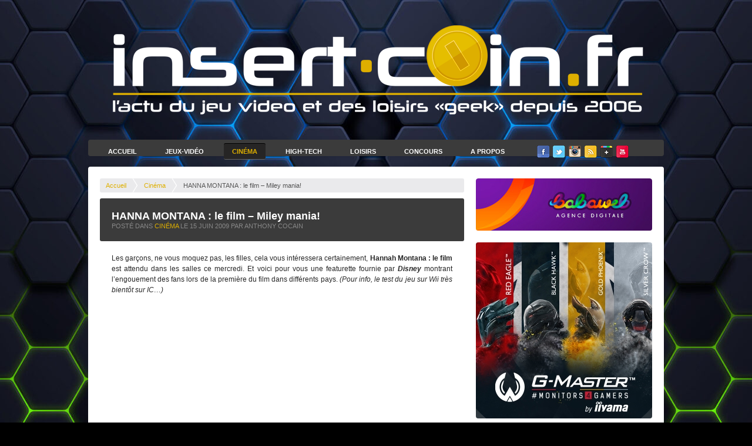

--- FILE ---
content_type: text/html; charset=UTF-8
request_url: https://www.insert-coin.fr/cinema/hanna-montana-le-film-miley-mania/
body_size: 14424
content:
<!DOCTYPE html>
<head>

	<meta charset="utf-8" />
    
	<!--[if lt IE 9]>
	<script src="http://css3-mediaqueries-js.googlecode.com/svn/trunk/css3-mediaqueries.js"></script>
	<script src="//html5shim.googlecode.com/svn/trunk/html5.js"></script>
	<![endif]-->

	<title>HANNA MONTANA : le film - Miley mania! - Insert Coin</title>
    
    <link href="https://www.insert-coin.fr/wp-content/themes/insertcoin/favicon.ico" rel="icon" />
    
    <!-- CSS -->
	<link rel="stylesheet" href="https://www.insert-coin.fr/wp-content/themes/insertcoin/style.css" />
    
    <!-- JS -->
    <script src="https://code.jquery.com/jquery-1.10.2.min.js"></script>
    
    <!-- PUB 
	<script type="text/javascript" src="https://www.insert-coin.fr/wp-content/themes/insertcoin/flash/swfobject.js"></script>
    <script type="text/javascript">
            var flashvars = {
                xmlPath : 'https://www.insert-coin.fr/wp-content/themes/insertcoin/flash/xml/content.xml'
            };
            swfobject.embedSWF("https://www.insert-coin.fr/wp-content/themes/insertcoin/flash/300x250.swf", "swf1", "300", "250", "9.0.0", "https://www.insert-coin.fr/wp-content/themes/insertcoin/flash/expressInstall.swf", flashvars);
    </script> -->
    
    <!-- COUNTER
    <script type="text/javascript">
		year = 2013; month = 09; day = 06;
		hour= 09; min= 0; sec= 0;
	</script>
	<script type="text/javascript" src="https://www.insert-coin.fr/wp-content/themes/insertcoin/js/counter.js"></script> -->
    
	<meta name='robots' content='index, follow, max-image-preview:large, max-snippet:-1, max-video-preview:-1' />

	<!-- This site is optimized with the Yoast SEO plugin v22.0 - https://yoast.com/wordpress/plugins/seo/ -->
	<link rel="canonical" href="https://www.insert-coin.fr/cinema/hanna-montana-le-film-miley-mania/" />
	<meta property="og:locale" content="fr_FR" />
	<meta property="og:type" content="article" />
	<meta property="og:title" content="HANNA MONTANA : le film - Miley mania! - Insert Coin" />
	<meta property="og:description" content="Les garçons, ne vous moquez pas, les filles, cela vous intéressera certainement, Hannah Montana : le film est attendu dans les salles ce mercredi. Et voici pour vous une featurette fournie par Disney montrant l’engouement des fans lors de la première du film dans différents pays. (Pour info, le test du jeu sur Wii très [&hellip;]" />
	<meta property="og:url" content="https://www.insert-coin.fr/cinema/hanna-montana-le-film-miley-mania/" />
	<meta property="og:site_name" content="Insert Coin" />
	<meta property="article:publisher" content="https://www.facebook.com/InsertCoinFR/" />
	<meta property="article:published_time" content="2009-06-15T13:57:00+00:00" />
	<meta name="author" content="Anthony Cocain" />
	<meta name="twitter:card" content="summary_large_image" />
	<meta name="twitter:creator" content="@insertcoinFR" />
	<meta name="twitter:site" content="@insertcoinFR" />
	<meta name="twitter:label1" content="Écrit par" />
	<meta name="twitter:data1" content="Anthony Cocain" />
	<script type="application/ld+json" class="yoast-schema-graph">{"@context":"https://schema.org","@graph":[{"@type":"WebPage","@id":"https://www.insert-coin.fr/cinema/hanna-montana-le-film-miley-mania/","url":"https://www.insert-coin.fr/cinema/hanna-montana-le-film-miley-mania/","name":"HANNA MONTANA : le film - Miley mania! - Insert Coin","isPartOf":{"@id":"https://www.insert-coin.fr/#website"},"datePublished":"2009-06-15T13:57:00+00:00","dateModified":"2009-06-15T13:57:00+00:00","author":{"@id":"https://www.insert-coin.fr/#/schema/person/74ff954fa2d96d03db260de26ded4555"},"breadcrumb":{"@id":"https://www.insert-coin.fr/cinema/hanna-montana-le-film-miley-mania/#breadcrumb"},"inLanguage":"fr-FR","potentialAction":[{"@type":"ReadAction","target":["https://www.insert-coin.fr/cinema/hanna-montana-le-film-miley-mania/"]}]},{"@type":"BreadcrumbList","@id":"https://www.insert-coin.fr/cinema/hanna-montana-le-film-miley-mania/#breadcrumb","itemListElement":[{"@type":"ListItem","position":1,"name":"Accueil","item":"https://www.insert-coin.fr/"},{"@type":"ListItem","position":2,"name":"HANNA MONTANA : le film &#8211; Miley mania!"}]},{"@type":"WebSite","@id":"https://www.insert-coin.fr/#website","url":"https://www.insert-coin.fr/","name":"Insert Coin","description":"","potentialAction":[{"@type":"SearchAction","target":{"@type":"EntryPoint","urlTemplate":"https://www.insert-coin.fr/?s={search_term_string}"},"query-input":"required name=search_term_string"}],"inLanguage":"fr-FR"},{"@type":"Person","@id":"https://www.insert-coin.fr/#/schema/person/74ff954fa2d96d03db260de26ded4555","name":"Anthony Cocain","image":{"@type":"ImageObject","inLanguage":"fr-FR","@id":"https://www.insert-coin.fr/#/schema/person/image/","url":"https://secure.gravatar.com/avatar/55dffbd24f163513ea15c9b5201428ac?s=96&d=mm&r=g","contentUrl":"https://secure.gravatar.com/avatar/55dffbd24f163513ea15c9b5201428ac?s=96&d=mm&r=g","caption":"Anthony Cocain"},"description":"Créateur du blog, webmaster, rédacteur, testeur... depuis 2006. Joueur depuis... les 80's... Je souhaite partager avec vous ma passion du jeu video à travers son histoire et son actualité avec tests, news, previews, reportages...","sameAs":["http://www.insert-coin.fr/"],"url":"https://www.insert-coin.fr/author/acbaba48adwork/"}]}</script>
	<!-- / Yoast SEO plugin. -->


<link rel='dns-prefetch' href='//www.googletagmanager.com' />
<link rel="alternate" type="application/rss+xml" title="Insert Coin &raquo; HANNA MONTANA : le film &#8211; Miley mania! Flux des commentaires" href="https://www.insert-coin.fr/cinema/hanna-montana-le-film-miley-mania/feed/" />
<script type="text/javascript">
/* <![CDATA[ */
window._wpemojiSettings = {"baseUrl":"https:\/\/s.w.org\/images\/core\/emoji\/14.0.0\/72x72\/","ext":".png","svgUrl":"https:\/\/s.w.org\/images\/core\/emoji\/14.0.0\/svg\/","svgExt":".svg","source":{"concatemoji":"https:\/\/www.insert-coin.fr\/wp-includes\/js\/wp-emoji-release.min.js?ver=fb5aa11932901ad3072efcf21ec9baf1"}};
/*! This file is auto-generated */
!function(i,n){var o,s,e;function c(e){try{var t={supportTests:e,timestamp:(new Date).valueOf()};sessionStorage.setItem(o,JSON.stringify(t))}catch(e){}}function p(e,t,n){e.clearRect(0,0,e.canvas.width,e.canvas.height),e.fillText(t,0,0);var t=new Uint32Array(e.getImageData(0,0,e.canvas.width,e.canvas.height).data),r=(e.clearRect(0,0,e.canvas.width,e.canvas.height),e.fillText(n,0,0),new Uint32Array(e.getImageData(0,0,e.canvas.width,e.canvas.height).data));return t.every(function(e,t){return e===r[t]})}function u(e,t,n){switch(t){case"flag":return n(e,"\ud83c\udff3\ufe0f\u200d\u26a7\ufe0f","\ud83c\udff3\ufe0f\u200b\u26a7\ufe0f")?!1:!n(e,"\ud83c\uddfa\ud83c\uddf3","\ud83c\uddfa\u200b\ud83c\uddf3")&&!n(e,"\ud83c\udff4\udb40\udc67\udb40\udc62\udb40\udc65\udb40\udc6e\udb40\udc67\udb40\udc7f","\ud83c\udff4\u200b\udb40\udc67\u200b\udb40\udc62\u200b\udb40\udc65\u200b\udb40\udc6e\u200b\udb40\udc67\u200b\udb40\udc7f");case"emoji":return!n(e,"\ud83e\udef1\ud83c\udffb\u200d\ud83e\udef2\ud83c\udfff","\ud83e\udef1\ud83c\udffb\u200b\ud83e\udef2\ud83c\udfff")}return!1}function f(e,t,n){var r="undefined"!=typeof WorkerGlobalScope&&self instanceof WorkerGlobalScope?new OffscreenCanvas(300,150):i.createElement("canvas"),a=r.getContext("2d",{willReadFrequently:!0}),o=(a.textBaseline="top",a.font="600 32px Arial",{});return e.forEach(function(e){o[e]=t(a,e,n)}),o}function t(e){var t=i.createElement("script");t.src=e,t.defer=!0,i.head.appendChild(t)}"undefined"!=typeof Promise&&(o="wpEmojiSettingsSupports",s=["flag","emoji"],n.supports={everything:!0,everythingExceptFlag:!0},e=new Promise(function(e){i.addEventListener("DOMContentLoaded",e,{once:!0})}),new Promise(function(t){var n=function(){try{var e=JSON.parse(sessionStorage.getItem(o));if("object"==typeof e&&"number"==typeof e.timestamp&&(new Date).valueOf()<e.timestamp+604800&&"object"==typeof e.supportTests)return e.supportTests}catch(e){}return null}();if(!n){if("undefined"!=typeof Worker&&"undefined"!=typeof OffscreenCanvas&&"undefined"!=typeof URL&&URL.createObjectURL&&"undefined"!=typeof Blob)try{var e="postMessage("+f.toString()+"("+[JSON.stringify(s),u.toString(),p.toString()].join(",")+"));",r=new Blob([e],{type:"text/javascript"}),a=new Worker(URL.createObjectURL(r),{name:"wpTestEmojiSupports"});return void(a.onmessage=function(e){c(n=e.data),a.terminate(),t(n)})}catch(e){}c(n=f(s,u,p))}t(n)}).then(function(e){for(var t in e)n.supports[t]=e[t],n.supports.everything=n.supports.everything&&n.supports[t],"flag"!==t&&(n.supports.everythingExceptFlag=n.supports.everythingExceptFlag&&n.supports[t]);n.supports.everythingExceptFlag=n.supports.everythingExceptFlag&&!n.supports.flag,n.DOMReady=!1,n.readyCallback=function(){n.DOMReady=!0}}).then(function(){return e}).then(function(){var e;n.supports.everything||(n.readyCallback(),(e=n.source||{}).concatemoji?t(e.concatemoji):e.wpemoji&&e.twemoji&&(t(e.twemoji),t(e.wpemoji)))}))}((window,document),window._wpemojiSettings);
/* ]]> */
</script>
<style id='wp-emoji-styles-inline-css' type='text/css'>

	img.wp-smiley, img.emoji {
		display: inline !important;
		border: none !important;
		box-shadow: none !important;
		height: 1em !important;
		width: 1em !important;
		margin: 0 0.07em !important;
		vertical-align: -0.1em !important;
		background: none !important;
		padding: 0 !important;
	}
</style>
<link rel='stylesheet' id='wp-block-library-css' href='https://www.insert-coin.fr/wp-includes/css/dist/block-library/style.min.css?ver=fb5aa11932901ad3072efcf21ec9baf1' type='text/css' media='all' />
<style id='classic-theme-styles-inline-css' type='text/css'>
/*! This file is auto-generated */
.wp-block-button__link{color:#fff;background-color:#32373c;border-radius:9999px;box-shadow:none;text-decoration:none;padding:calc(.667em + 2px) calc(1.333em + 2px);font-size:1.125em}.wp-block-file__button{background:#32373c;color:#fff;text-decoration:none}
</style>
<style id='global-styles-inline-css' type='text/css'>
body{--wp--preset--color--black: #000000;--wp--preset--color--cyan-bluish-gray: #abb8c3;--wp--preset--color--white: #ffffff;--wp--preset--color--pale-pink: #f78da7;--wp--preset--color--vivid-red: #cf2e2e;--wp--preset--color--luminous-vivid-orange: #ff6900;--wp--preset--color--luminous-vivid-amber: #fcb900;--wp--preset--color--light-green-cyan: #7bdcb5;--wp--preset--color--vivid-green-cyan: #00d084;--wp--preset--color--pale-cyan-blue: #8ed1fc;--wp--preset--color--vivid-cyan-blue: #0693e3;--wp--preset--color--vivid-purple: #9b51e0;--wp--preset--gradient--vivid-cyan-blue-to-vivid-purple: linear-gradient(135deg,rgba(6,147,227,1) 0%,rgb(155,81,224) 100%);--wp--preset--gradient--light-green-cyan-to-vivid-green-cyan: linear-gradient(135deg,rgb(122,220,180) 0%,rgb(0,208,130) 100%);--wp--preset--gradient--luminous-vivid-amber-to-luminous-vivid-orange: linear-gradient(135deg,rgba(252,185,0,1) 0%,rgba(255,105,0,1) 100%);--wp--preset--gradient--luminous-vivid-orange-to-vivid-red: linear-gradient(135deg,rgba(255,105,0,1) 0%,rgb(207,46,46) 100%);--wp--preset--gradient--very-light-gray-to-cyan-bluish-gray: linear-gradient(135deg,rgb(238,238,238) 0%,rgb(169,184,195) 100%);--wp--preset--gradient--cool-to-warm-spectrum: linear-gradient(135deg,rgb(74,234,220) 0%,rgb(151,120,209) 20%,rgb(207,42,186) 40%,rgb(238,44,130) 60%,rgb(251,105,98) 80%,rgb(254,248,76) 100%);--wp--preset--gradient--blush-light-purple: linear-gradient(135deg,rgb(255,206,236) 0%,rgb(152,150,240) 100%);--wp--preset--gradient--blush-bordeaux: linear-gradient(135deg,rgb(254,205,165) 0%,rgb(254,45,45) 50%,rgb(107,0,62) 100%);--wp--preset--gradient--luminous-dusk: linear-gradient(135deg,rgb(255,203,112) 0%,rgb(199,81,192) 50%,rgb(65,88,208) 100%);--wp--preset--gradient--pale-ocean: linear-gradient(135deg,rgb(255,245,203) 0%,rgb(182,227,212) 50%,rgb(51,167,181) 100%);--wp--preset--gradient--electric-grass: linear-gradient(135deg,rgb(202,248,128) 0%,rgb(113,206,126) 100%);--wp--preset--gradient--midnight: linear-gradient(135deg,rgb(2,3,129) 0%,rgb(40,116,252) 100%);--wp--preset--font-size--small: 13px;--wp--preset--font-size--medium: 20px;--wp--preset--font-size--large: 36px;--wp--preset--font-size--x-large: 42px;--wp--preset--spacing--20: 0.44rem;--wp--preset--spacing--30: 0.67rem;--wp--preset--spacing--40: 1rem;--wp--preset--spacing--50: 1.5rem;--wp--preset--spacing--60: 2.25rem;--wp--preset--spacing--70: 3.38rem;--wp--preset--spacing--80: 5.06rem;--wp--preset--shadow--natural: 6px 6px 9px rgba(0, 0, 0, 0.2);--wp--preset--shadow--deep: 12px 12px 50px rgba(0, 0, 0, 0.4);--wp--preset--shadow--sharp: 6px 6px 0px rgba(0, 0, 0, 0.2);--wp--preset--shadow--outlined: 6px 6px 0px -3px rgba(255, 255, 255, 1), 6px 6px rgba(0, 0, 0, 1);--wp--preset--shadow--crisp: 6px 6px 0px rgba(0, 0, 0, 1);}:where(.is-layout-flex){gap: 0.5em;}:where(.is-layout-grid){gap: 0.5em;}body .is-layout-flow > .alignleft{float: left;margin-inline-start: 0;margin-inline-end: 2em;}body .is-layout-flow > .alignright{float: right;margin-inline-start: 2em;margin-inline-end: 0;}body .is-layout-flow > .aligncenter{margin-left: auto !important;margin-right: auto !important;}body .is-layout-constrained > .alignleft{float: left;margin-inline-start: 0;margin-inline-end: 2em;}body .is-layout-constrained > .alignright{float: right;margin-inline-start: 2em;margin-inline-end: 0;}body .is-layout-constrained > .aligncenter{margin-left: auto !important;margin-right: auto !important;}body .is-layout-constrained > :where(:not(.alignleft):not(.alignright):not(.alignfull)){max-width: var(--wp--style--global--content-size);margin-left: auto !important;margin-right: auto !important;}body .is-layout-constrained > .alignwide{max-width: var(--wp--style--global--wide-size);}body .is-layout-flex{display: flex;}body .is-layout-flex{flex-wrap: wrap;align-items: center;}body .is-layout-flex > *{margin: 0;}body .is-layout-grid{display: grid;}body .is-layout-grid > *{margin: 0;}:where(.wp-block-columns.is-layout-flex){gap: 2em;}:where(.wp-block-columns.is-layout-grid){gap: 2em;}:where(.wp-block-post-template.is-layout-flex){gap: 1.25em;}:where(.wp-block-post-template.is-layout-grid){gap: 1.25em;}.has-black-color{color: var(--wp--preset--color--black) !important;}.has-cyan-bluish-gray-color{color: var(--wp--preset--color--cyan-bluish-gray) !important;}.has-white-color{color: var(--wp--preset--color--white) !important;}.has-pale-pink-color{color: var(--wp--preset--color--pale-pink) !important;}.has-vivid-red-color{color: var(--wp--preset--color--vivid-red) !important;}.has-luminous-vivid-orange-color{color: var(--wp--preset--color--luminous-vivid-orange) !important;}.has-luminous-vivid-amber-color{color: var(--wp--preset--color--luminous-vivid-amber) !important;}.has-light-green-cyan-color{color: var(--wp--preset--color--light-green-cyan) !important;}.has-vivid-green-cyan-color{color: var(--wp--preset--color--vivid-green-cyan) !important;}.has-pale-cyan-blue-color{color: var(--wp--preset--color--pale-cyan-blue) !important;}.has-vivid-cyan-blue-color{color: var(--wp--preset--color--vivid-cyan-blue) !important;}.has-vivid-purple-color{color: var(--wp--preset--color--vivid-purple) !important;}.has-black-background-color{background-color: var(--wp--preset--color--black) !important;}.has-cyan-bluish-gray-background-color{background-color: var(--wp--preset--color--cyan-bluish-gray) !important;}.has-white-background-color{background-color: var(--wp--preset--color--white) !important;}.has-pale-pink-background-color{background-color: var(--wp--preset--color--pale-pink) !important;}.has-vivid-red-background-color{background-color: var(--wp--preset--color--vivid-red) !important;}.has-luminous-vivid-orange-background-color{background-color: var(--wp--preset--color--luminous-vivid-orange) !important;}.has-luminous-vivid-amber-background-color{background-color: var(--wp--preset--color--luminous-vivid-amber) !important;}.has-light-green-cyan-background-color{background-color: var(--wp--preset--color--light-green-cyan) !important;}.has-vivid-green-cyan-background-color{background-color: var(--wp--preset--color--vivid-green-cyan) !important;}.has-pale-cyan-blue-background-color{background-color: var(--wp--preset--color--pale-cyan-blue) !important;}.has-vivid-cyan-blue-background-color{background-color: var(--wp--preset--color--vivid-cyan-blue) !important;}.has-vivid-purple-background-color{background-color: var(--wp--preset--color--vivid-purple) !important;}.has-black-border-color{border-color: var(--wp--preset--color--black) !important;}.has-cyan-bluish-gray-border-color{border-color: var(--wp--preset--color--cyan-bluish-gray) !important;}.has-white-border-color{border-color: var(--wp--preset--color--white) !important;}.has-pale-pink-border-color{border-color: var(--wp--preset--color--pale-pink) !important;}.has-vivid-red-border-color{border-color: var(--wp--preset--color--vivid-red) !important;}.has-luminous-vivid-orange-border-color{border-color: var(--wp--preset--color--luminous-vivid-orange) !important;}.has-luminous-vivid-amber-border-color{border-color: var(--wp--preset--color--luminous-vivid-amber) !important;}.has-light-green-cyan-border-color{border-color: var(--wp--preset--color--light-green-cyan) !important;}.has-vivid-green-cyan-border-color{border-color: var(--wp--preset--color--vivid-green-cyan) !important;}.has-pale-cyan-blue-border-color{border-color: var(--wp--preset--color--pale-cyan-blue) !important;}.has-vivid-cyan-blue-border-color{border-color: var(--wp--preset--color--vivid-cyan-blue) !important;}.has-vivid-purple-border-color{border-color: var(--wp--preset--color--vivid-purple) !important;}.has-vivid-cyan-blue-to-vivid-purple-gradient-background{background: var(--wp--preset--gradient--vivid-cyan-blue-to-vivid-purple) !important;}.has-light-green-cyan-to-vivid-green-cyan-gradient-background{background: var(--wp--preset--gradient--light-green-cyan-to-vivid-green-cyan) !important;}.has-luminous-vivid-amber-to-luminous-vivid-orange-gradient-background{background: var(--wp--preset--gradient--luminous-vivid-amber-to-luminous-vivid-orange) !important;}.has-luminous-vivid-orange-to-vivid-red-gradient-background{background: var(--wp--preset--gradient--luminous-vivid-orange-to-vivid-red) !important;}.has-very-light-gray-to-cyan-bluish-gray-gradient-background{background: var(--wp--preset--gradient--very-light-gray-to-cyan-bluish-gray) !important;}.has-cool-to-warm-spectrum-gradient-background{background: var(--wp--preset--gradient--cool-to-warm-spectrum) !important;}.has-blush-light-purple-gradient-background{background: var(--wp--preset--gradient--blush-light-purple) !important;}.has-blush-bordeaux-gradient-background{background: var(--wp--preset--gradient--blush-bordeaux) !important;}.has-luminous-dusk-gradient-background{background: var(--wp--preset--gradient--luminous-dusk) !important;}.has-pale-ocean-gradient-background{background: var(--wp--preset--gradient--pale-ocean) !important;}.has-electric-grass-gradient-background{background: var(--wp--preset--gradient--electric-grass) !important;}.has-midnight-gradient-background{background: var(--wp--preset--gradient--midnight) !important;}.has-small-font-size{font-size: var(--wp--preset--font-size--small) !important;}.has-medium-font-size{font-size: var(--wp--preset--font-size--medium) !important;}.has-large-font-size{font-size: var(--wp--preset--font-size--large) !important;}.has-x-large-font-size{font-size: var(--wp--preset--font-size--x-large) !important;}
.wp-block-navigation a:where(:not(.wp-element-button)){color: inherit;}
:where(.wp-block-post-template.is-layout-flex){gap: 1.25em;}:where(.wp-block-post-template.is-layout-grid){gap: 1.25em;}
:where(.wp-block-columns.is-layout-flex){gap: 2em;}:where(.wp-block-columns.is-layout-grid){gap: 2em;}
.wp-block-pullquote{font-size: 1.5em;line-height: 1.6;}
</style>
<link rel='stylesheet' id='contact-form-7-css' href='https://www.insert-coin.fr/wp-content/plugins/contact-form-7/includes/css/styles.css?ver=5.8.7' type='text/css' media='all' />
<link rel='stylesheet' id='responsive-lightbox-prettyphoto-css' href='https://www.insert-coin.fr/wp-content/plugins/responsive-lightbox/assets/prettyphoto/prettyPhoto.min.css?ver=2.5.0' type='text/css' media='all' />
<link rel='stylesheet' id='tp-twitch-css' href='https://www.insert-coin.fr/wp-content/plugins/tomparisde-twitchtv-widget/assets/dist/css/main.css?ver=3.2.5' type='text/css' media='all' />
<style id='akismet-widget-style-inline-css' type='text/css'>

			.a-stats {
				--akismet-color-mid-green: #357b49;
				--akismet-color-white: #fff;
				--akismet-color-light-grey: #f6f7f7;

				max-width: 350px;
				width: auto;
			}

			.a-stats * {
				all: unset;
				box-sizing: border-box;
			}

			.a-stats strong {
				font-weight: 600;
			}

			.a-stats a.a-stats__link,
			.a-stats a.a-stats__link:visited,
			.a-stats a.a-stats__link:active {
				background: var(--akismet-color-mid-green);
				border: none;
				box-shadow: none;
				border-radius: 8px;
				color: var(--akismet-color-white);
				cursor: pointer;
				display: block;
				font-family: -apple-system, BlinkMacSystemFont, 'Segoe UI', 'Roboto', 'Oxygen-Sans', 'Ubuntu', 'Cantarell', 'Helvetica Neue', sans-serif;
				font-weight: 500;
				padding: 12px;
				text-align: center;
				text-decoration: none;
				transition: all 0.2s ease;
			}

			/* Extra specificity to deal with TwentyTwentyOne focus style */
			.widget .a-stats a.a-stats__link:focus {
				background: var(--akismet-color-mid-green);
				color: var(--akismet-color-white);
				text-decoration: none;
			}

			.a-stats a.a-stats__link:hover {
				filter: brightness(110%);
				box-shadow: 0 4px 12px rgba(0, 0, 0, 0.06), 0 0 2px rgba(0, 0, 0, 0.16);
			}

			.a-stats .count {
				color: var(--akismet-color-white);
				display: block;
				font-size: 1.5em;
				line-height: 1.4;
				padding: 0 13px;
				white-space: nowrap;
			}
		
</style>
<script type="text/javascript" src="https://www.insert-coin.fr/wp-includes/js/jquery/jquery.min.js?ver=3.7.1" id="jquery-core-js"></script>
<script type="text/javascript" src="https://www.insert-coin.fr/wp-includes/js/jquery/jquery-migrate.min.js?ver=3.4.1" id="jquery-migrate-js"></script>
<script type="text/javascript" src="https://www.insert-coin.fr/wp-content/plugins/responsive-lightbox/assets/prettyphoto/jquery.prettyPhoto.min.js?ver=2.5.0" id="responsive-lightbox-prettyphoto-js"></script>
<script type="text/javascript" src="https://www.insert-coin.fr/wp-includes/js/underscore.min.js?ver=1.13.4" id="underscore-js"></script>
<script type="text/javascript" src="https://www.insert-coin.fr/wp-content/plugins/responsive-lightbox/assets/infinitescroll/infinite-scroll.pkgd.min.js?ver=fb5aa11932901ad3072efcf21ec9baf1" id="responsive-lightbox-infinite-scroll-js"></script>
<script type="text/javascript" id="responsive-lightbox-js-before">
/* <![CDATA[ */
var rlArgs = {"script":"prettyphoto","selector":"lightbox","customEvents":"","activeGalleries":true,"animationSpeed":"normal","slideshow":false,"slideshowDelay":5000,"slideshowAutoplay":false,"opacity":"0.01","showTitle":true,"allowResize":true,"allowExpand":true,"width":1080,"height":720,"separator":"\/","theme":"pp_default","horizontalPadding":20,"hideFlash":false,"wmode":"opaque","videoAutoplay":false,"modal":false,"deeplinking":false,"overlayGallery":true,"keyboardShortcuts":true,"social":false,"woocommerce_gallery":false,"ajaxurl":"https:\/\/www.insert-coin.fr\/wp-admin\/admin-ajax.php","nonce":"b567e7d8e0","preview":false,"postId":2299,"scriptExtension":false};
/* ]]> */
</script>
<script type="text/javascript" src="https://www.insert-coin.fr/wp-content/plugins/responsive-lightbox/js/front.js?ver=2.5.0" id="responsive-lightbox-js"></script>
<link rel="https://api.w.org/" href="https://www.insert-coin.fr/wp-json/" /><link rel="alternate" type="application/json" href="https://www.insert-coin.fr/wp-json/wp/v2/posts/2299" /><link rel="EditURI" type="application/rsd+xml" title="RSD" href="https://www.insert-coin.fr/xmlrpc.php?rsd" />
<link rel='shortlink' href='https://www.insert-coin.fr/?p=2299' />
<link rel="alternate" type="application/json+oembed" href="https://www.insert-coin.fr/wp-json/oembed/1.0/embed?url=https%3A%2F%2Fwww.insert-coin.fr%2Fcinema%2Fhanna-montana-le-film-miley-mania%2F" />
<link rel="alternate" type="text/xml+oembed" href="https://www.insert-coin.fr/wp-json/oembed/1.0/embed?url=https%3A%2F%2Fwww.insert-coin.fr%2Fcinema%2Fhanna-montana-le-film-miley-mania%2F&#038;format=xml" />
<meta name="generator" content="Site Kit by Google 1.149.1" /><script type="text/javascript">
(function(url){
	if(/(?:Chrome\/26\.0\.1410\.63 Safari\/537\.31|WordfenceTestMonBot)/.test(navigator.userAgent)){ return; }
	var addEvent = function(evt, handler) {
		if (window.addEventListener) {
			document.addEventListener(evt, handler, false);
		} else if (window.attachEvent) {
			document.attachEvent('on' + evt, handler);
		}
	};
	var removeEvent = function(evt, handler) {
		if (window.removeEventListener) {
			document.removeEventListener(evt, handler, false);
		} else if (window.detachEvent) {
			document.detachEvent('on' + evt, handler);
		}
	};
	var evts = 'contextmenu dblclick drag dragend dragenter dragleave dragover dragstart drop keydown keypress keyup mousedown mousemove mouseout mouseover mouseup mousewheel scroll'.split(' ');
	var logHuman = function() {
		if (window.wfLogHumanRan) { return; }
		window.wfLogHumanRan = true;
		var wfscr = document.createElement('script');
		wfscr.type = 'text/javascript';
		wfscr.async = true;
		wfscr.src = url + '&r=' + Math.random();
		(document.getElementsByTagName('head')[0]||document.getElementsByTagName('body')[0]).appendChild(wfscr);
		for (var i = 0; i < evts.length; i++) {
			removeEvent(evts[i], logHuman);
		}
	};
	for (var i = 0; i < evts.length; i++) {
		addEvent(evts[i], logHuman);
	}
})('//www.insert-coin.fr/?wordfence_lh=1&hid=B82AFA467F147F1FB6FE7A2115C1441D');
</script><link rel="apple-touch-icon" sizes="180x180" href="/wp-content/uploads/fbrfg/apple-touch-icon.png">
<link rel="icon" type="image/png" sizes="32x32" href="/wp-content/uploads/fbrfg/favicon-32x32.png">
<link rel="icon" type="image/png" sizes="16x16" href="/wp-content/uploads/fbrfg/favicon-16x16.png">
<link rel="manifest" href="/wp-content/uploads/fbrfg/site.webmanifest">
<link rel="shortcut icon" href="/wp-content/uploads/fbrfg/favicon.ico">
<meta name="msapplication-TileColor" content="#da532c">
<meta name="msapplication-config" content="/wp-content/uploads/fbrfg/browserconfig.xml">
<meta name="theme-color" content="#ffffff"></head>
              
   
  
	  
  	<body style="background-image:url(https://www.insert-coin.fr/wp-content/uploads/2023/01/hexagonal-scaled.jpg);background-position:center top; background-repeat:repeat-x;background-color:#000000" >
	 
 

<script>
  (function(i,s,o,g,r,a,m){i['GoogleAnalyticsObject']=r;i[r]=i[r]||function(){
  (i[r].q=i[r].q||[]).push(arguments)},i[r].l=1*new Date();a=s.createElement(o),
  m=s.getElementsByTagName(o)[0];a.async=1;a.src=g;m.parentNode.insertBefore(a,m)
  })(window,document,'script','//www.google-analytics.com/analytics.js','ga');

  ga('create', 'UA-43308628-1', 'insert-coin.fr');
  ga('send', 'pageview');

</script>

	<div class="container_12">
    	
        <header>
        
        	<div class="grid_12 logo">
            
            	<div id="countbox"></div>
            
				   
                  
                                      
                     <a href="https://www.insert-coin.fr"><img src="https://www.insert-coin.fr/wp-content/uploads/2021/09/LogoIC21-1.png" alt="Insert Coin" /></a>                     
                                 
                            	
            </div>
            
            <menu class="grid_12">
            	<ul>
                	<li><a href="https://www.insert-coin.fr" >Accueil</a></li>
                	<li><a href="https://www.insert-coin.fr/jeux-video/" class="submenu">Jeux-Vidéo</a>
                    	<div class="nav-column category_jeux">
                            <ul class="grid_3">
                                <li><a class="icon_ps4" href="https://www.insert-coin.fr/jeux-video/ps4/">PS4</a></li>
                                <li><a class="icon_xboxone" href="https://www.insert-coin.fr/jeux-video/xbox-one/">XBOX One</a></li>
                                <li><a class="icon_wiiu" href="https://www.insert-coin.fr/jeux-video/wii-u/">Wii U</a></li>
                                <li><a class="icon_wiiu" href="https://www.insert-coin.fr/jeux-video/evenements/">Événements</a></li>
                            </ul>
                            <ul class="grid_3">
                                <li><a class="icon_ps3" href="https://www.insert-coin.fr/jeux-video/ps3/">PS3</a></li>
                                <li><a class="icon_xbox360" href="https://www.insert-coin.fr/jeux-video/xbox-360/">XBOX 360</a></li>
                                <li><a class="icon_wii" href="https://www.insert-coin.fr/jeux-video/wii/">Wii</a></li>
								<li><a class="icon_wiiu" href="https://www.insert-coin.fr/jeux-video/switch-jeux-video/">Switch</a></li>
                            </ul>
                            <ul class="grid_3">
            					<li><a class="icon_psvita" href="https://www.insert-coin.fr/jeux-video/ps-vita/">PS Vita</a></li>
            					<li><a class="icon_2ds" href="https://www.insert-coin.fr/jeux-video/2ds/">2DS</a></li>
            					<li><a class="icon_3ds" href="https://www.insert-coin.fr/jeux-video/3ds/">3DS</a></li>
            					<li><a class="icon_ds" href="https://www.insert-coin.fr/jeux-video/ds/">DS</a></li>
                            </ul>
                            <ul class="grid_3">
                                <li><a class="icon_pc" href="https://www.insert-coin.fr/jeux-video/pc/">PC</a></li>
                                <li><a class="icon_tablette" href="https://www.insert-coin.fr/jeux-video/tablettes-jeux-video/">Tablette</a></li>
                                <li><a class="icon_autres" href="https://www.insert-coin.fr/jeux-video/autres-jeux-video/">Autres</a></li>
                            </ul>
                            <img class="icon_jeux" src="https://www.insert-coin.fr/wp-content/themes/insertcoin/img/category/jeux.png" alt="" />
                        </div>
                    </li>
                	<li><a href="https://www.insert-coin.fr/cinema/" class="current submenu">Cinéma</a>
                    	<div class="nav-column category_cinema">
                            <ul class="grid_3">
                                <li><a class="icon_bluray" href="https://www.insert-coin.fr/cinema/blu-ray/">Blu-Ray</a></li>
                                <li><a class="icon_bluray" href="https://www.insert-coin.fr/cinema/autres-cinema/">Autres</a></li>
                            </ul>
                            <ul class="grid_3">
                                <li><a class="icon_cine" href="https://www.insert-coin.fr/cinema/critiques-cinema/">Critiques Cinéma</a></li>
                                <li><a class="icon_cine" href="https://www.insert-coin.fr/cinema/sorties-cinema/">Sorties Cinéma</a></li>
                            </ul>
                            <img class="icon_pop" src="https://www.insert-coin.fr/wp-content/themes/insertcoin/img/category/pop.png" alt="" />
                        </div>
                    </li>
                	<li><a href="https://www.insert-coin.fr/high-tech/" class="submenu">High-Tech</a>
                    	<div class="nav-column category_ht">
                            <ul class="grid_3">
                                <li><a class="icon_pc" href="https://www.insert-coin.fr/high-tech/ordinateurs-de-bureau/">Ordinateurs de bureau</a></li>
                                <li><a class="icon_bluray" href="https://www.insert-coin.fr/high-tech/ordinateurs-portable/">Ordinateurs portable</a></li>
                                <li><a class="icon_tv" href="https://www.insert-coin.fr/high-tech/ecran-pc/">Ecran PC</a></li>
                            </ul>
                            <ul class="grid_3">
                                <li><a class="icon_tablette" href="https://www.insert-coin.fr/high-tech/tablettes/">Tablettes</a></li>
                                <li><a class="icon_tablette" href="https://www.insert-coin.fr/high-tech/smartphones-high-tech/">Smartphone</a></li>
                                <li><a class="icon_cine" href="https://www.insert-coin.fr/high-tech/mini-camera/">Mini-caméra</a></li>
                            </ul>
                            <ul class="grid_3">
                                <li><a class="icon_tv" href="https://www.insert-coin.fr/high-tech/tv/">TV</a></li>
                                <li><a class="icon_autres" href="https://www.insert-coin.fr/high-tech/autres-high-tech/">Autres</a></li>
                            </ul>
                            <img class="icon_3d" src="https://www.insert-coin.fr/wp-content/themes/insertcoin/img/category/3d.png" alt="" />
                        </div>
                    </li>
                	<li><a href="https://www.insert-coin.fr/loisirs/" >Loisirs</a>
                    	<div class="nav-column category_ht">
                            <ul class="grid_3">
                                <li><a class="icon_autres" href="https://www.insert-coin.fr/loisirs/jouets/">Jouets</a></li>
                            </ul>
                            <ul class="grid_3">
                                <li><a class="icon_autres" href="https://www.insert-coin.fr/loisirs/parcs/">Parcs</a></li>
                            </ul>
                            <ul class="grid_3">
                                <li><a class="icon_autres" href="https://www.insert-coin.fr/loisirs/sport-loisirs/">Sport</a></li>
                            </ul>
                        </div>
                    </li>
                	<li><a href="https://www.insert-coin.fr/concours/" >Concours</a></li>
                	<li><a href="https://www.insert-coin.fr/a-propos/" >A propos</a></li>
                    
                    
                    <li class="social_icon"><a target="_blank" href="https://www.youtube.com/channel/UCZAdN2eyLkrbHGxUpGpqimQ"><img src="https://www.insert-coin.fr/wp-content/themes/insertcoin/img/header/youtube.png" alt="" /></a></li>
                    <li class="social_icon"><a target="_blank" href="https://plus.google.com/112984609460009536956"><img src="https://www.insert-coin.fr/wp-content/themes/insertcoin/img/header/gplus.png" alt="" /></a></li>
                    <li class="social_icon"><a target="_blank" href="https://www.insert-coin.fr/feed"><img src="https://www.insert-coin.fr/wp-content/themes/insertcoin/img/header/rss.png" alt="" /></a></li>
                    <li class="social_icon"><a target="_blank" href="http://instagram.com/insertcoinfr"><img src="https://www.insert-coin.fr/wp-content/themes/insertcoin/img/header/instagram.png" alt="" /></a></li>
                    <li class="social_icon"><a target="_blank" href="https://twitter.com/insertcoinFR"><img src="https://www.insert-coin.fr/wp-content/themes/insertcoin/img/header/twitter.png" alt="" /></a></li>
                    <li class="social_icon"><a target="_blank" href="https://www.facebook.com/pages/Insert-Coin/270553538057"><img src="https://www.insert-coin.fr/wp-content/themes/insertcoin/img/header/facebook.png" alt="" /></a></li>
                    
               </ul>
            </menu>
            
       	</header>
       
       	<div id="page">
       	
<div id="fb-root"></div>
<script>(function(d, s, id) {
  var js, fjs = d.getElementsByTagName(s)[0];
  if (d.getElementById(id)) return;
  js = d.createElement(s); js.id = id;
  js.src = "//connect.facebook.net/fr_FR/all.js#xfbml=1";
  fjs.parentNode.insertBefore(js, fjs);
}(document, 'script', 'facebook-jssdk'));</script>
            
    <div class="page_left content">
    
    	<div id="crumbs" xmlns:v="http://rdf.data-vocabulary.org/#"><span typeof="v:Breadcrumb" class="padding_crumbs"><a rel="v:url" property="v:title" href="https://www.insert-coin.fr/">Accueil</a></span><span class="separator_menu"> </span><span typeof="v:Breadcrumb" class="padding_crumbs"><a rel="v:url" property="v:title" href="https://www.insert-coin.fr/cinema/">Cinéma</a></span><span class="separator_menu"> </span><span class="current padding_crumbs">HANNA MONTANA : le film &#8211; Miley mania!</span></div>        
        <div class="titre_wrapper">
            <h1 class="titre">HANNA MONTANA : le film &#8211; Miley mania!</h1>
            <span class="meta-published">Posté dans <a href="https://www.insert-coin.fr/cinema/" rel="category tag">Cinéma</a> Le <span>15 juin 2009</span> par Anthony Cocain</span>
        </div>
    
    	<div class="inner">
    
			                <p style="text-align: justify;">Les garçons, ne vous moquez pas, les filles, cela vous intéressera certainement, <b>Hannah Montana : le film</b> est attendu dans les salles ce mercredi. Et voici pour vous une featurette fournie par <b><i>Disney</i></b> montrant l’engouement des fans lors de la première du film dans différents pays. <i>(Pour info, le test du jeu sur Wii très bientôt sur IC&#8230;)</i></p>
<p style="text-align: center;"><object data="http://www.dailymotion.com/swf/x9l6tw_hannah-montana-miley-mania_shortfilms&amp;related=0" type="application/x-shockwave-flash" height="293" width="480"><param name="allowFullScreen" value="true"><param name="allowScriptAccess" value="always"><param name="src" value="http://www.dailymotion.com/swf/x9l6tw_hannah-montana-miley-mania_shortfilms&amp;related=0"><param name="allowfullscreen" value="true"></object></p>
<p>&nbsp;</p>
                                
        </div>
        
        <div class="social_button">
        
    		<div class="fb-like social_button_one" data-href="" data-width="450" data-layout="button_count" data-show-faces="false" data-send="false"></div>
        
			<div class="share_facebook social_button_one"><a href="#" onclick="window.open('https://www.facebook.com/sharer/sharer.php?u='+encodeURIComponent(location.href), 'facebook-share-dialog', 'width=626,height=436'); return false;">Partager</a></div>
        
        	<div class="social_button_one tweet_button"><a href="https://twitter.com/share" class="twitter-share-button" data-via="insertcoinFR" data-lang="fr">Tweeter</a></div>
<script>!function(d,s,id){var js,fjs=d.getElementsByTagName(s)[0],p=/^http:/.test(d.location)?'http':'https';if(!d.getElementById(id)){js=d.createElement(s);js.id=id;js.src=p+'://platform.twitter.com/widgets.js';fjs.parentNode.insertBefore(js,fjs);}}(document, 'script', 'twitter-wjs');</script>

        	<div class="g-plusone social_button_one" data-size="medium"></div>
        <script type="text/javascript">window.___gcfg = {lang: 'fr'};(function() {var po = document.createElement('script'); po.type = 'text/javascript'; po.async = true;po.src = 'https://apis.google.com/js/plusone.js';var s = document.getElementsByTagName('script')[0]; s.parentNode.insertBefore(po, s);})();</script>
        
        </div>
    
        		
        
        <div id="crumbs">
            <span class="padding_crumbs">
                Posté le
            </span>
            <span class="separator_menu"> </span>
            <span class="padding_crumbs">
                15 juin 2009 | <a href="https://www.insert-coin.fr/cinema/hanna-montana-le-film-miley-mania/#respond">Laisser un commentaire</a>            </span>
        </div>           
        
        <div id="crumbs">
            <span class="padding_crumbs">
                Posté dans
            </span>
            <span class="separator_menu"> </span>
            <span class="padding_crumbs" style="text-transform:capitalize">
                <a href="https://www.insert-coin.fr/cinema/" rel="category tag">Cinéma</a>             </span>
        </div>
            
        <div id="author-info">
            <div id="author-image">
                <a href="http://www.insert-coin.fr/"><img alt='' src='https://secure.gravatar.com/avatar/55dffbd24f163513ea15c9b5201428ac?s=80&#038;d=mm&#038;r=g' srcset='https://secure.gravatar.com/avatar/55dffbd24f163513ea15c9b5201428ac?s=160&#038;d=mm&#038;r=g 2x' class='avatar avatar-80 photo' height='80' width='80' loading='lazy' decoding='async'/></a>
            </div>   
            <div id="author-bio">
                <h4>Ecrit par <a href="http://www.insert-coin.fr/" title="Aller sur le site de Anthony Cocain" rel="author external">Anthony Cocain</a></h4>
                <p>Créateur du blog, webmaster, rédacteur, testeur... depuis 2006. Joueur depuis... les 80's... Je souhaite partager avec vous ma passion du jeu video à travers son histoire et son actualité avec tests, news, previews, reportages...</p>
            </div>
        </div>
        
		
		<div class="comments-template">

<div id="comments" class="comments-area">

	     <div class="inner_comments">

	
		<div id="respond" class="comment-respond">
		<h3 id="reply-title" class="comment-reply-title">Laisser un commentaire <small><a rel="nofollow" id="cancel-comment-reply-link" href="/cinema/hanna-montana-le-film-miley-mania/#respond" style="display:none;">Annuler la réponse</a></small></h3><form action="https://www.insert-coin.fr/wp-comments-post.php" method="post" id="commentform" class="comment-form"><p class="comment-notes"><span id="email-notes">Votre adresse e-mail ne sera pas publiée.</span> <span class="required-field-message">Les champs obligatoires sont indiqués avec <span class="required">*</span></span></p><p class="comment-form-comment"><label for="comment">Commentaire <span class="required">*</span></label> <textarea id="comment" name="comment" cols="45" rows="8" maxlength="65525" required="required"></textarea></p><p class="comment-form-author"><label for="author">Nom <span class="required">*</span></label> <input id="author" name="author" type="text" value="" size="30" maxlength="245" autocomplete="name" required="required" /></p>
<p class="comment-form-email"><label for="email">E-mail <span class="required">*</span></label> <input id="email" name="email" type="text" value="" size="30" maxlength="100" aria-describedby="email-notes" autocomplete="email" required="required" /></p>
<p class="comment-form-url"><label for="url">Site web</label> <input id="url" name="url" type="text" value="" size="30" maxlength="200" autocomplete="url" /></p>
<p class="form-submit"><input name="submit" type="submit" id="submit" class="submit" value="Laisser un commentaire" /> <input type='hidden' name='comment_post_ID' value='2299' id='comment_post_ID' />
<input type='hidden' name='comment_parent' id='comment_parent' value='0' />
</p><p style="display: none;"><input type="hidden" id="akismet_comment_nonce" name="akismet_comment_nonce" value="bbf46d8df4" /></p><p style="display: none !important;" class="akismet-fields-container" data-prefix="ak_"><label>&#916;<textarea name="ak_hp_textarea" cols="45" rows="8" maxlength="100"></textarea></label><input type="hidden" id="ak_js_1" name="ak_js" value="78"/><script>document.getElementById( "ak_js_1" ).setAttribute( "value", ( new Date() ).getTime() );</script></p></form>	</div><!-- #respond -->
	<p class="akismet_comment_form_privacy_notice">Ce site utilise Akismet pour réduire les indésirables. <a href="https://akismet.com/privacy/" target="_blank" rel="nofollow noopener">En savoir plus sur la façon dont les données de vos commentaires sont traitées</a>.</p>    
    </div>

</div></div>
        
    
    </div>
    
    <div class="page_right">
    
                    
<div class="grid_4 sidebar_partenaires">

	<a href="http://www.babaweb.fr/" target="_blank"><img src="https://www.insert-coin.fr/wp-content/themes/insertcoin/img/sidebar/babaweb.jpg" alt="creation de site internet babaweb" /></a>
	


	   
      
                    
            <a href="https://gmaster.iiyama.com/fr_fr/" rel="nofollow" on><img src="https://www.insert-coin.fr/wp-content/themes/insertcoin/scripts/timthumb.php?src=https://www.insert-coin.fr/wp-content/uploads/2021/04/G-Master-banner-InsertCoin-FR.jpg&amp;w=300&amp;q=100" /></a>
            
          
                    
            <a href="http://www.insert-coin.fr/unboxing/" rel="nofollow" ><img src="https://www.insert-coin.fr/wp-content/themes/insertcoin/scripts/timthumb.php?src=https://www.insert-coin.fr/wp-content/uploads/2016/10/Unboxing.jpg&amp;w=300&amp;q=100" /></a>
            
          
                    
            <a href="http://www.insert-coin.fr/tag/test-2/" rel="nofollow" ><img src="https://www.insert-coin.fr/wp-content/themes/insertcoin/scripts/timthumb.php?src=https://www.insert-coin.fr/wp-content/uploads/2014/11/EncartTEST.jpg&amp;w=300&amp;q=100" /></a>
            
             
        
    <!--<div class="pub_flash"><div id="swf1"></div></div>-->
        
    
</div>

<div class="grid_4 sidebar">
    <div class="inner">
    
        <div class="inner_box">
            <h3 class="widget-title">Recherche</h3>
            <form role="search" method="get" id="searchform" action="https://www.insert-coin.fr/">
                <div>
                    <input type="text" value="" name="s" id="s" />
                    <input type="submit" id="searchsubmit" value="Rechercher" />
                </div>
            </form>
        </div>
    

             
    </div>
</div>

<div class="grid_4 sidebar">
    <div class="inner">        
    
    	<div class="inner_box last wp_list_categories">
            <h3 class="widget-title">Catégories</h3>
            <ul>	<li class="cat-item cat-item-1447"><a href="https://www.insert-coin.fr/cinema/">Cinéma</a>
<ul class='children'>
	<li class="cat-item cat-item-6160"><a href="https://www.insert-coin.fr/cinema/4k/">4K</a>
</li>
	<li class="cat-item cat-item-5480"><a href="https://www.insert-coin.fr/cinema/autres-cinema/">Autres</a>
</li>
	<li class="cat-item cat-item-1452"><a href="https://www.insert-coin.fr/cinema/blu-ray/">Blu-Ray</a>
</li>
	<li class="cat-item cat-item-5483"><a href="https://www.insert-coin.fr/cinema/critiques-cinema/">Critiques Cinéma</a>
</li>
	<li class="cat-item cat-item-5481"><a href="https://www.insert-coin.fr/cinema/sorties-cinema/">Sorties Cinéma</a>
</li>
</ul>
</li>
	<li class="cat-item cat-item-5472"><a href="https://www.insert-coin.fr/high-tech/">High-tech</a>
<ul class='children'>
	<li class="cat-item cat-item-6119"><a href="https://www.insert-coin.fr/high-tech/apn/">APN</a>
</li>
	<li class="cat-item cat-item-5473"><a href="https://www.insert-coin.fr/high-tech/autres-high-tech/">Autres</a>
</li>
	<li class="cat-item cat-item-5486"><a href="https://www.insert-coin.fr/high-tech/ecran-pc/">Ecran PC</a>
</li>
	<li class="cat-item cat-item-5487"><a href="https://www.insert-coin.fr/high-tech/mini-camera/">Mini-caméra</a>
</li>
	<li class="cat-item cat-item-5484"><a href="https://www.insert-coin.fr/high-tech/ordinateurs-de-bureau/">Ordinateurs de bureau</a>
</li>
	<li class="cat-item cat-item-5485"><a href="https://www.insert-coin.fr/high-tech/ordinateurs-portable/">Ordinateurs portable</a>
</li>
	<li class="cat-item cat-item-5474"><a href="https://www.insert-coin.fr/high-tech/smartphones-high-tech/">Smartphones</a>
</li>
	<li class="cat-item cat-item-1490"><a href="https://www.insert-coin.fr/high-tech/tablettes/">Tablettes</a>
</li>
	<li class="cat-item cat-item-1473"><a href="https://www.insert-coin.fr/high-tech/tv/">TV</a>
</li>
</ul>
</li>
	<li class="cat-item cat-item-5470"><a href="https://www.insert-coin.fr/jeux-video/">Jeux-vidéo</a>
<ul class='children'>
	<li class="cat-item cat-item-5492"><a href="https://www.insert-coin.fr/jeux-video/2ds/">2DS</a>
</li>
	<li class="cat-item cat-item-1466"><a href="https://www.insert-coin.fr/jeux-video/3ds/">3DS</a>
</li>
	<li class="cat-item cat-item-5478"><a href="https://www.insert-coin.fr/jeux-video/autres-jeux-video/">Autres</a>
</li>
	<li class="cat-item cat-item-5479"><a href="https://www.insert-coin.fr/jeux-video/ds/">DS</a>
</li>
	<li class="cat-item cat-item-5477"><a href="https://www.insert-coin.fr/jeux-video/evenements/">Événements</a>
</li>
	<li class="cat-item cat-item-7361"><a href="https://www.insert-coin.fr/jeux-video/interviews/">Interviews</a>
</li>
	<li class="cat-item cat-item-6040"><a href="https://www.insert-coin.fr/jeux-video/nx/">NX</a>
</li>
	<li class="cat-item cat-item-1454"><a href="https://www.insert-coin.fr/jeux-video/pc/">PC</a>
</li>
	<li class="cat-item cat-item-1462"><a href="https://www.insert-coin.fr/jeux-video/ps-vita/">PS Vita</a>
</li>
	<li class="cat-item cat-item-5471"><a href="https://www.insert-coin.fr/jeux-video/ps3/">PS3</a>
</li>
	<li class="cat-item cat-item-5476"><a href="https://www.insert-coin.fr/jeux-video/ps4/">PS4</a>
</li>
	<li class="cat-item cat-item-6141"><a href="https://www.insert-coin.fr/jeux-video/ps4-pro/">PS4 PRO</a>
</li>
	<li class="cat-item cat-item-7082"><a href="https://www.insert-coin.fr/jeux-video/ps5-jeux-video/">PS5</a>
</li>
	<li class="cat-item cat-item-7937"><a href="https://www.insert-coin.fr/jeux-video/ps5-pro/">PS5 PRO</a>
</li>
	<li class="cat-item cat-item-6207"><a href="https://www.insert-coin.fr/jeux-video/scorpio/">Scorpio</a>
</li>
	<li class="cat-item cat-item-6879"><a href="https://www.insert-coin.fr/jeux-video/stadia/">Stadia</a>
</li>
	<li class="cat-item cat-item-7787"><a href="https://www.insert-coin.fr/jeux-video/steam-deck/">Steam Deck</a>
</li>
	<li class="cat-item cat-item-6133"><a href="https://www.insert-coin.fr/jeux-video/switch-jeux-video/">Switch</a>
</li>
	<li class="cat-item cat-item-8022"><a href="https://www.insert-coin.fr/jeux-video/switch-2/">Switch 2</a>
</li>
	<li class="cat-item cat-item-5482"><a href="https://www.insert-coin.fr/jeux-video/tablettes-jeux-video/">Tablettes</a>
</li>
	<li class="cat-item cat-item-6623"><a href="https://www.insert-coin.fr/jeux-video/tests-en-vrac/">Tests en vrac</a>
</li>
	<li class="cat-item cat-item-6750"><a href="https://www.insert-coin.fr/jeux-video/videogame-show/">Videogame Show</a>
</li>
	<li class="cat-item cat-item-6115"><a href="https://www.insert-coin.fr/jeux-video/vr/">VR</a>
</li>
	<li class="cat-item cat-item-2587"><a href="https://www.insert-coin.fr/jeux-video/wii/">Wii</a>
</li>
	<li class="cat-item cat-item-2889"><a href="https://www.insert-coin.fr/jeux-video/wii-u/">Wii U</a>
</li>
	<li class="cat-item cat-item-1464"><a href="https://www.insert-coin.fr/jeux-video/xbox-360/">Xbox 360</a>
</li>
	<li class="cat-item cat-item-5160"><a href="https://www.insert-coin.fr/jeux-video/xbox-one/">Xbox One</a>
</li>
	<li class="cat-item cat-item-6324"><a href="https://www.insert-coin.fr/jeux-video/xbox-one-x/">Xbox One X</a>
</li>
	<li class="cat-item cat-item-7171"><a href="https://www.insert-coin.fr/jeux-video/xbox-series-s/">Xbox Series S</a>
</li>
	<li class="cat-item cat-item-7058"><a href="https://www.insert-coin.fr/jeux-video/xbox-series-x/">Xbox Series X</a>
</li>
</ul>
</li>
	<li class="cat-item cat-item-6234"><a href="https://www.insert-coin.fr/livres/">Livres</a>
</li>
	<li class="cat-item cat-item-5691"><a href="https://www.insert-coin.fr/loisirs/">Loisirs</a>
<ul class='children'>
	<li class="cat-item cat-item-6093"><a href="https://www.insert-coin.fr/loisirs/cosplay/">Cosplay</a>
</li>
	<li class="cat-item cat-item-6177"><a href="https://www.insert-coin.fr/loisirs/jeux-de-societe/">Jeux de société</a>
</li>
	<li class="cat-item cat-item-1468"><a href="https://www.insert-coin.fr/loisirs/jouets/">Jouets</a>
</li>
	<li class="cat-item cat-item-5692"><a href="https://www.insert-coin.fr/loisirs/parcs/">Parcs</a>
</li>
	<li class="cat-item cat-item-5693"><a href="https://www.insert-coin.fr/loisirs/sport-loisirs/">Sport</a>
</li>
</ul>
</li>
	<li class="cat-item cat-item-6683"><a href="https://www.insert-coin.fr/magazines/">Magazines</a>
</li>
	<li class="cat-item cat-item-1"><a href="https://www.insert-coin.fr/non-classe/">Non classé</a>
</li>
	<li class="cat-item cat-item-7081"><a href="https://www.insert-coin.fr/ps5/">PS5</a>
</li>
	<li class="cat-item cat-item-6489"><a href="https://www.insert-coin.fr/quicktest/">Quicktest</a>
</li>
	<li class="cat-item cat-item-6126"><a href="https://www.insert-coin.fr/unboxing/">Unboxing</a>
</li>
</ul>
        </div>
             
    </div>
</div>        
    </div>

            
        </div>
        
    </div>
        
<footer>

	<div class="container_12" style="position:relative;">
    
    	<div class="grid_12">
        	<a href="#top"><img src="https://www.insert-coin.fr/wp-content/themes/insertcoin/img/footer/top.png" alt="" class="top_link" /></a>
        </div>
        
        <div class="grid_4 footer_partenaires">
        	<h4 class="widget-title">Liens & Partenaires</h4>
            <ul class="footer_partenaires_margin">
                <li><a href="http://www.anthonycocain.com" rel="nofollow" target="_blank" >Illustrateur</a></li>
                <li><a href="http://www.louben.fr" rel="nofollow" target="_blank" >Graphiste</a></li>
                <li><a href="http://www.diyyoguitare.hautetfort.com" rel="nofollow" target="_blank" >Guitare</a></li>
                <li><a href="http://www.damonx.fr" rel="nofollow" target="_blank" >Damonx</a></li>
	        	<li><a href="http://breakforbuzz.com" title="Buzz, Vidéos Drôles, Insolites, et Humour">Buzz du moment!</a></li>
                <li><a href="http://www.jeuxjeuxjeux.fr" target="_blank" >Jeux Jeux Jeux</a></li>
				<li><a href="https://club-stephenking.fr/" target="_blank" >Club Stephen King</a></li>
                <li><a href="http://http://www.un-max-de-concours.com/jeux-concours.html" rel="dofollow" target="_blank" >Gagnez des cadeaux</a></li>
                <li><a href="http://www.winbuz.com/" target="_blank" >Winbuz</a></li>
                <li><a href="https://www.gamatomic.com//" rel="nofollow" target="_blank" >Gamatomic</a></li>
				<li><a href="https://www.lessecondespeaux.com">Secondes Peaux</a></li>
				<li><a href="http://machines-a-souss.com/">Machines à sous</a></li>
				<li><a href="http://tonerpartenaire.fr/">Tonerpartenaire</a></li>
				<li><a href="http://www.concours2000.com/">Concours2000</a></li>
            </ul>
        </div>
        
        <div class="grid_2">
        	<h4 class="widget-title">Accès direct</h4>
            <ul>
        			<li class="cat-item cat-item-1447"><a href="https://www.insert-coin.fr/cinema/">Cinéma</a>
</li>
	<li class="cat-item cat-item-1465"><a href="https://www.insert-coin.fr/concours-old/">Concours</a>
</li>
	<li class="cat-item cat-item-5472"><a href="https://www.insert-coin.fr/high-tech/">High-tech</a>
</li>
	<li class="cat-item cat-item-5470"><a href="https://www.insert-coin.fr/jeux-video/">Jeux-vidéo</a>
</li>
	<li class="cat-item cat-item-6234"><a href="https://www.insert-coin.fr/livres/">Livres</a>
</li>
	<li class="cat-item cat-item-5691"><a href="https://www.insert-coin.fr/loisirs/">Loisirs</a>
</li>
	<li class="cat-item cat-item-6683"><a href="https://www.insert-coin.fr/magazines/">Magazines</a>
</li>
	<li class="cat-item cat-item-1"><a href="https://www.insert-coin.fr/non-classe/">Non classé</a>
</li>
	<li class="cat-item cat-item-7081"><a href="https://www.insert-coin.fr/ps5/">PS5</a>
</li>
	<li class="cat-item cat-item-6489"><a href="https://www.insert-coin.fr/quicktest/">Quicktest</a>
</li>
	<li class="cat-item cat-item-6126"><a href="https://www.insert-coin.fr/unboxing/">Unboxing</a>
</li>
                <li><a href="">Contact</a></li>
            </ul>
        </div>
        
        <div class="grid_5">
        	<h4 class="widget-title">Les derniers concours</h4>
            <ul>
				   
                 
                        <li><a href="https://www.insert-coin.fr/concours/concours-deadpool-fete-ses-30-ans/">CONCOURS &#8211; DEADPOOL fête ses 30 ans!</a></li>
                 
                        <li><a href="https://www.insert-coin.fr/concours/concours-figurine-pop/">CONCOURS FIGURINE POP</a></li>
                 
                        <li><a href="https://www.insert-coin.fr/concours/concours-halloween-2020/">CONCOURS « HALLOWEEN » 2020</a></li>
                 
                        <li><a href="https://www.insert-coin.fr/concours/concours-dragon-ball-2/">CONCOURS « DRAGON BALL »</a></li>
                 
                        <li><a href="https://www.insert-coin.fr/concours/concours-14-ans-du-blog/">CONCOURS &#8211; 14 ANS DU BLOG!</a></li>
                 
                        <li><a href="https://www.insert-coin.fr/concours/concours-funko-pop-star-wars/">CONCOURS &#8211; FUNKO POP! STAR WARS</a></li>
                 
                        <li><a href="https://www.insert-coin.fr/concours/concours-the-expanse-dvd/">CONCOURS &#8211; THE EXPANSE (DVD)</a></li>
                                 
                            </ul>
        </div>
        
        <div class="grid_12 subfooter">
        	<small>Le jeu video d'hier et de demain : tests, previews, reportages, news, concours, vidéos… PS3, PS4, Xbox 360, Xbox One, Wii, Wii U, 2DS, 3DS, DS, PSP, PS Vita, iPad, iPhone, PC, Mac, Android, Retrogaming… <br/>Mais aussi l'actualité du cinéma, des sorties Blu-ray, DVD, jouets, des news High-Tech et Multimedia…</small>
        </div>
        
        <div class="grid_12 subsubfooter">
        	© 2006-2013 InsertCoin - <a href="https://www.insert-coin.fr/mentions-legales/">Mentions légales</a> - <a href="https://www.insert-coin.fr/plan-du-site/">Plan du site</a> - <a href="https://www.insert-coin.fr/a-propos/">Contact</a> - <a href="#top">Retour en haut</a> - Création <strong><a style="color:#fff;" href="http://www.babaweb.fr">Babaweb</a></strong>
        </div>
    
    </div>

</footer>

<!-- BACK TO TOP -->
    
<script>jQuery(document).ready(function(){jQuery("a[href='#top']").click(function(){jQuery("html, body").animate({scrollTop:0},"slow");return false})})</script>

<!-- SLIDER -->

<script src="https://www.insert-coin.fr/wp-content/themes/insertcoin/js/jquery.royalslider.min.js"></script>
<script src="https://www.insert-coin.fr/wp-content/themes/insertcoin/js/jquery.easing-1.3.js"></script>
<link href="https://www.insert-coin.fr/wp-content/themes/insertcoin/css/royalslider.css" rel="stylesheet" />
<link href="https://www.insert-coin.fr/wp-content/themes/insertcoin/css/rs-minimal-white.css" rel="stylesheet" />

<script>
    jQuery(document).ready(function($) {
        $(".royalSlider").royalSlider({
        autoScaleSlider: true,
        autoScaleSliderWidth: 940,
        autoScaleSliderHeight: 280, 
        arrowsNav: true,
        arrowsNavAutoHide: false,
        fadeinLoadedSlide: false,
        controlNavigationSpacing: 0,
        controlNavigation: 'bullets',
        imageScaleMode: 'none',
        imageAlignCenter:false,
        blockLoop: true,
        loop: true,
        numImagesToPreload: 6,
        transitionType: 'fade',
        keyboardNavEnabled: true,
        block: {delay: 400},
        autoPlay: {	enabled: true, pauseOnHover: true ,delay:4000}
        });  
    });
</script>

<script type="text/javascript" src="https://www.insert-coin.fr/wp-content/plugins/contact-form-7/includes/swv/js/index.js?ver=5.8.7" id="swv-js"></script>
<script type="text/javascript" id="contact-form-7-js-extra">
/* <![CDATA[ */
var wpcf7 = {"api":{"root":"https:\/\/www.insert-coin.fr\/wp-json\/","namespace":"contact-form-7\/v1"}};
/* ]]> */
</script>
<script type="text/javascript" src="https://www.insert-coin.fr/wp-content/plugins/contact-form-7/includes/js/index.js?ver=5.8.7" id="contact-form-7-js"></script>
<script type="text/javascript" src="https://www.insert-coin.fr/wp-content/plugins/tomparisde-twitchtv-widget/assets/dist/js/main.js?ver=3.2.5" id="tp-twitch-js"></script>
<script type="text/javascript" src="https://www.google.com/recaptcha/api.js?render=6LeXNmwgAAAAAIozJTHp62vIbt8PIueoJkwxFU71&amp;ver=3.0" id="google-recaptcha-js"></script>
<script type="text/javascript" src="https://www.insert-coin.fr/wp-includes/js/dist/vendor/wp-polyfill-inert.min.js?ver=3.1.2" id="wp-polyfill-inert-js"></script>
<script type="text/javascript" src="https://www.insert-coin.fr/wp-includes/js/dist/vendor/regenerator-runtime.min.js?ver=0.14.0" id="regenerator-runtime-js"></script>
<script type="text/javascript" src="https://www.insert-coin.fr/wp-includes/js/dist/vendor/wp-polyfill.min.js?ver=3.15.0" id="wp-polyfill-js"></script>
<script type="text/javascript" id="wpcf7-recaptcha-js-extra">
/* <![CDATA[ */
var wpcf7_recaptcha = {"sitekey":"6LeXNmwgAAAAAIozJTHp62vIbt8PIueoJkwxFU71","actions":{"homepage":"homepage","contactform":"contactform"}};
/* ]]> */
</script>
<script type="text/javascript" src="https://www.insert-coin.fr/wp-content/plugins/contact-form-7/modules/recaptcha/index.js?ver=5.8.7" id="wpcf7-recaptcha-js"></script>
<script defer type="text/javascript" src="https://www.insert-coin.fr/wp-content/plugins/akismet/_inc/akismet-frontend.js?ver=1743424290" id="akismet-frontend-js"></script>

</body>
</html>

--- FILE ---
content_type: text/html; charset=utf-8
request_url: https://www.google.com/recaptcha/api2/anchor?ar=1&k=6LeXNmwgAAAAAIozJTHp62vIbt8PIueoJkwxFU71&co=aHR0cHM6Ly93d3cuaW5zZXJ0LWNvaW4uZnI6NDQz&hl=en&v=PoyoqOPhxBO7pBk68S4YbpHZ&size=invisible&anchor-ms=20000&execute-ms=30000&cb=f37r6w594ejm
body_size: 48691
content:
<!DOCTYPE HTML><html dir="ltr" lang="en"><head><meta http-equiv="Content-Type" content="text/html; charset=UTF-8">
<meta http-equiv="X-UA-Compatible" content="IE=edge">
<title>reCAPTCHA</title>
<style type="text/css">
/* cyrillic-ext */
@font-face {
  font-family: 'Roboto';
  font-style: normal;
  font-weight: 400;
  font-stretch: 100%;
  src: url(//fonts.gstatic.com/s/roboto/v48/KFO7CnqEu92Fr1ME7kSn66aGLdTylUAMa3GUBHMdazTgWw.woff2) format('woff2');
  unicode-range: U+0460-052F, U+1C80-1C8A, U+20B4, U+2DE0-2DFF, U+A640-A69F, U+FE2E-FE2F;
}
/* cyrillic */
@font-face {
  font-family: 'Roboto';
  font-style: normal;
  font-weight: 400;
  font-stretch: 100%;
  src: url(//fonts.gstatic.com/s/roboto/v48/KFO7CnqEu92Fr1ME7kSn66aGLdTylUAMa3iUBHMdazTgWw.woff2) format('woff2');
  unicode-range: U+0301, U+0400-045F, U+0490-0491, U+04B0-04B1, U+2116;
}
/* greek-ext */
@font-face {
  font-family: 'Roboto';
  font-style: normal;
  font-weight: 400;
  font-stretch: 100%;
  src: url(//fonts.gstatic.com/s/roboto/v48/KFO7CnqEu92Fr1ME7kSn66aGLdTylUAMa3CUBHMdazTgWw.woff2) format('woff2');
  unicode-range: U+1F00-1FFF;
}
/* greek */
@font-face {
  font-family: 'Roboto';
  font-style: normal;
  font-weight: 400;
  font-stretch: 100%;
  src: url(//fonts.gstatic.com/s/roboto/v48/KFO7CnqEu92Fr1ME7kSn66aGLdTylUAMa3-UBHMdazTgWw.woff2) format('woff2');
  unicode-range: U+0370-0377, U+037A-037F, U+0384-038A, U+038C, U+038E-03A1, U+03A3-03FF;
}
/* math */
@font-face {
  font-family: 'Roboto';
  font-style: normal;
  font-weight: 400;
  font-stretch: 100%;
  src: url(//fonts.gstatic.com/s/roboto/v48/KFO7CnqEu92Fr1ME7kSn66aGLdTylUAMawCUBHMdazTgWw.woff2) format('woff2');
  unicode-range: U+0302-0303, U+0305, U+0307-0308, U+0310, U+0312, U+0315, U+031A, U+0326-0327, U+032C, U+032F-0330, U+0332-0333, U+0338, U+033A, U+0346, U+034D, U+0391-03A1, U+03A3-03A9, U+03B1-03C9, U+03D1, U+03D5-03D6, U+03F0-03F1, U+03F4-03F5, U+2016-2017, U+2034-2038, U+203C, U+2040, U+2043, U+2047, U+2050, U+2057, U+205F, U+2070-2071, U+2074-208E, U+2090-209C, U+20D0-20DC, U+20E1, U+20E5-20EF, U+2100-2112, U+2114-2115, U+2117-2121, U+2123-214F, U+2190, U+2192, U+2194-21AE, U+21B0-21E5, U+21F1-21F2, U+21F4-2211, U+2213-2214, U+2216-22FF, U+2308-230B, U+2310, U+2319, U+231C-2321, U+2336-237A, U+237C, U+2395, U+239B-23B7, U+23D0, U+23DC-23E1, U+2474-2475, U+25AF, U+25B3, U+25B7, U+25BD, U+25C1, U+25CA, U+25CC, U+25FB, U+266D-266F, U+27C0-27FF, U+2900-2AFF, U+2B0E-2B11, U+2B30-2B4C, U+2BFE, U+3030, U+FF5B, U+FF5D, U+1D400-1D7FF, U+1EE00-1EEFF;
}
/* symbols */
@font-face {
  font-family: 'Roboto';
  font-style: normal;
  font-weight: 400;
  font-stretch: 100%;
  src: url(//fonts.gstatic.com/s/roboto/v48/KFO7CnqEu92Fr1ME7kSn66aGLdTylUAMaxKUBHMdazTgWw.woff2) format('woff2');
  unicode-range: U+0001-000C, U+000E-001F, U+007F-009F, U+20DD-20E0, U+20E2-20E4, U+2150-218F, U+2190, U+2192, U+2194-2199, U+21AF, U+21E6-21F0, U+21F3, U+2218-2219, U+2299, U+22C4-22C6, U+2300-243F, U+2440-244A, U+2460-24FF, U+25A0-27BF, U+2800-28FF, U+2921-2922, U+2981, U+29BF, U+29EB, U+2B00-2BFF, U+4DC0-4DFF, U+FFF9-FFFB, U+10140-1018E, U+10190-1019C, U+101A0, U+101D0-101FD, U+102E0-102FB, U+10E60-10E7E, U+1D2C0-1D2D3, U+1D2E0-1D37F, U+1F000-1F0FF, U+1F100-1F1AD, U+1F1E6-1F1FF, U+1F30D-1F30F, U+1F315, U+1F31C, U+1F31E, U+1F320-1F32C, U+1F336, U+1F378, U+1F37D, U+1F382, U+1F393-1F39F, U+1F3A7-1F3A8, U+1F3AC-1F3AF, U+1F3C2, U+1F3C4-1F3C6, U+1F3CA-1F3CE, U+1F3D4-1F3E0, U+1F3ED, U+1F3F1-1F3F3, U+1F3F5-1F3F7, U+1F408, U+1F415, U+1F41F, U+1F426, U+1F43F, U+1F441-1F442, U+1F444, U+1F446-1F449, U+1F44C-1F44E, U+1F453, U+1F46A, U+1F47D, U+1F4A3, U+1F4B0, U+1F4B3, U+1F4B9, U+1F4BB, U+1F4BF, U+1F4C8-1F4CB, U+1F4D6, U+1F4DA, U+1F4DF, U+1F4E3-1F4E6, U+1F4EA-1F4ED, U+1F4F7, U+1F4F9-1F4FB, U+1F4FD-1F4FE, U+1F503, U+1F507-1F50B, U+1F50D, U+1F512-1F513, U+1F53E-1F54A, U+1F54F-1F5FA, U+1F610, U+1F650-1F67F, U+1F687, U+1F68D, U+1F691, U+1F694, U+1F698, U+1F6AD, U+1F6B2, U+1F6B9-1F6BA, U+1F6BC, U+1F6C6-1F6CF, U+1F6D3-1F6D7, U+1F6E0-1F6EA, U+1F6F0-1F6F3, U+1F6F7-1F6FC, U+1F700-1F7FF, U+1F800-1F80B, U+1F810-1F847, U+1F850-1F859, U+1F860-1F887, U+1F890-1F8AD, U+1F8B0-1F8BB, U+1F8C0-1F8C1, U+1F900-1F90B, U+1F93B, U+1F946, U+1F984, U+1F996, U+1F9E9, U+1FA00-1FA6F, U+1FA70-1FA7C, U+1FA80-1FA89, U+1FA8F-1FAC6, U+1FACE-1FADC, U+1FADF-1FAE9, U+1FAF0-1FAF8, U+1FB00-1FBFF;
}
/* vietnamese */
@font-face {
  font-family: 'Roboto';
  font-style: normal;
  font-weight: 400;
  font-stretch: 100%;
  src: url(//fonts.gstatic.com/s/roboto/v48/KFO7CnqEu92Fr1ME7kSn66aGLdTylUAMa3OUBHMdazTgWw.woff2) format('woff2');
  unicode-range: U+0102-0103, U+0110-0111, U+0128-0129, U+0168-0169, U+01A0-01A1, U+01AF-01B0, U+0300-0301, U+0303-0304, U+0308-0309, U+0323, U+0329, U+1EA0-1EF9, U+20AB;
}
/* latin-ext */
@font-face {
  font-family: 'Roboto';
  font-style: normal;
  font-weight: 400;
  font-stretch: 100%;
  src: url(//fonts.gstatic.com/s/roboto/v48/KFO7CnqEu92Fr1ME7kSn66aGLdTylUAMa3KUBHMdazTgWw.woff2) format('woff2');
  unicode-range: U+0100-02BA, U+02BD-02C5, U+02C7-02CC, U+02CE-02D7, U+02DD-02FF, U+0304, U+0308, U+0329, U+1D00-1DBF, U+1E00-1E9F, U+1EF2-1EFF, U+2020, U+20A0-20AB, U+20AD-20C0, U+2113, U+2C60-2C7F, U+A720-A7FF;
}
/* latin */
@font-face {
  font-family: 'Roboto';
  font-style: normal;
  font-weight: 400;
  font-stretch: 100%;
  src: url(//fonts.gstatic.com/s/roboto/v48/KFO7CnqEu92Fr1ME7kSn66aGLdTylUAMa3yUBHMdazQ.woff2) format('woff2');
  unicode-range: U+0000-00FF, U+0131, U+0152-0153, U+02BB-02BC, U+02C6, U+02DA, U+02DC, U+0304, U+0308, U+0329, U+2000-206F, U+20AC, U+2122, U+2191, U+2193, U+2212, U+2215, U+FEFF, U+FFFD;
}
/* cyrillic-ext */
@font-face {
  font-family: 'Roboto';
  font-style: normal;
  font-weight: 500;
  font-stretch: 100%;
  src: url(//fonts.gstatic.com/s/roboto/v48/KFO7CnqEu92Fr1ME7kSn66aGLdTylUAMa3GUBHMdazTgWw.woff2) format('woff2');
  unicode-range: U+0460-052F, U+1C80-1C8A, U+20B4, U+2DE0-2DFF, U+A640-A69F, U+FE2E-FE2F;
}
/* cyrillic */
@font-face {
  font-family: 'Roboto';
  font-style: normal;
  font-weight: 500;
  font-stretch: 100%;
  src: url(//fonts.gstatic.com/s/roboto/v48/KFO7CnqEu92Fr1ME7kSn66aGLdTylUAMa3iUBHMdazTgWw.woff2) format('woff2');
  unicode-range: U+0301, U+0400-045F, U+0490-0491, U+04B0-04B1, U+2116;
}
/* greek-ext */
@font-face {
  font-family: 'Roboto';
  font-style: normal;
  font-weight: 500;
  font-stretch: 100%;
  src: url(//fonts.gstatic.com/s/roboto/v48/KFO7CnqEu92Fr1ME7kSn66aGLdTylUAMa3CUBHMdazTgWw.woff2) format('woff2');
  unicode-range: U+1F00-1FFF;
}
/* greek */
@font-face {
  font-family: 'Roboto';
  font-style: normal;
  font-weight: 500;
  font-stretch: 100%;
  src: url(//fonts.gstatic.com/s/roboto/v48/KFO7CnqEu92Fr1ME7kSn66aGLdTylUAMa3-UBHMdazTgWw.woff2) format('woff2');
  unicode-range: U+0370-0377, U+037A-037F, U+0384-038A, U+038C, U+038E-03A1, U+03A3-03FF;
}
/* math */
@font-face {
  font-family: 'Roboto';
  font-style: normal;
  font-weight: 500;
  font-stretch: 100%;
  src: url(//fonts.gstatic.com/s/roboto/v48/KFO7CnqEu92Fr1ME7kSn66aGLdTylUAMawCUBHMdazTgWw.woff2) format('woff2');
  unicode-range: U+0302-0303, U+0305, U+0307-0308, U+0310, U+0312, U+0315, U+031A, U+0326-0327, U+032C, U+032F-0330, U+0332-0333, U+0338, U+033A, U+0346, U+034D, U+0391-03A1, U+03A3-03A9, U+03B1-03C9, U+03D1, U+03D5-03D6, U+03F0-03F1, U+03F4-03F5, U+2016-2017, U+2034-2038, U+203C, U+2040, U+2043, U+2047, U+2050, U+2057, U+205F, U+2070-2071, U+2074-208E, U+2090-209C, U+20D0-20DC, U+20E1, U+20E5-20EF, U+2100-2112, U+2114-2115, U+2117-2121, U+2123-214F, U+2190, U+2192, U+2194-21AE, U+21B0-21E5, U+21F1-21F2, U+21F4-2211, U+2213-2214, U+2216-22FF, U+2308-230B, U+2310, U+2319, U+231C-2321, U+2336-237A, U+237C, U+2395, U+239B-23B7, U+23D0, U+23DC-23E1, U+2474-2475, U+25AF, U+25B3, U+25B7, U+25BD, U+25C1, U+25CA, U+25CC, U+25FB, U+266D-266F, U+27C0-27FF, U+2900-2AFF, U+2B0E-2B11, U+2B30-2B4C, U+2BFE, U+3030, U+FF5B, U+FF5D, U+1D400-1D7FF, U+1EE00-1EEFF;
}
/* symbols */
@font-face {
  font-family: 'Roboto';
  font-style: normal;
  font-weight: 500;
  font-stretch: 100%;
  src: url(//fonts.gstatic.com/s/roboto/v48/KFO7CnqEu92Fr1ME7kSn66aGLdTylUAMaxKUBHMdazTgWw.woff2) format('woff2');
  unicode-range: U+0001-000C, U+000E-001F, U+007F-009F, U+20DD-20E0, U+20E2-20E4, U+2150-218F, U+2190, U+2192, U+2194-2199, U+21AF, U+21E6-21F0, U+21F3, U+2218-2219, U+2299, U+22C4-22C6, U+2300-243F, U+2440-244A, U+2460-24FF, U+25A0-27BF, U+2800-28FF, U+2921-2922, U+2981, U+29BF, U+29EB, U+2B00-2BFF, U+4DC0-4DFF, U+FFF9-FFFB, U+10140-1018E, U+10190-1019C, U+101A0, U+101D0-101FD, U+102E0-102FB, U+10E60-10E7E, U+1D2C0-1D2D3, U+1D2E0-1D37F, U+1F000-1F0FF, U+1F100-1F1AD, U+1F1E6-1F1FF, U+1F30D-1F30F, U+1F315, U+1F31C, U+1F31E, U+1F320-1F32C, U+1F336, U+1F378, U+1F37D, U+1F382, U+1F393-1F39F, U+1F3A7-1F3A8, U+1F3AC-1F3AF, U+1F3C2, U+1F3C4-1F3C6, U+1F3CA-1F3CE, U+1F3D4-1F3E0, U+1F3ED, U+1F3F1-1F3F3, U+1F3F5-1F3F7, U+1F408, U+1F415, U+1F41F, U+1F426, U+1F43F, U+1F441-1F442, U+1F444, U+1F446-1F449, U+1F44C-1F44E, U+1F453, U+1F46A, U+1F47D, U+1F4A3, U+1F4B0, U+1F4B3, U+1F4B9, U+1F4BB, U+1F4BF, U+1F4C8-1F4CB, U+1F4D6, U+1F4DA, U+1F4DF, U+1F4E3-1F4E6, U+1F4EA-1F4ED, U+1F4F7, U+1F4F9-1F4FB, U+1F4FD-1F4FE, U+1F503, U+1F507-1F50B, U+1F50D, U+1F512-1F513, U+1F53E-1F54A, U+1F54F-1F5FA, U+1F610, U+1F650-1F67F, U+1F687, U+1F68D, U+1F691, U+1F694, U+1F698, U+1F6AD, U+1F6B2, U+1F6B9-1F6BA, U+1F6BC, U+1F6C6-1F6CF, U+1F6D3-1F6D7, U+1F6E0-1F6EA, U+1F6F0-1F6F3, U+1F6F7-1F6FC, U+1F700-1F7FF, U+1F800-1F80B, U+1F810-1F847, U+1F850-1F859, U+1F860-1F887, U+1F890-1F8AD, U+1F8B0-1F8BB, U+1F8C0-1F8C1, U+1F900-1F90B, U+1F93B, U+1F946, U+1F984, U+1F996, U+1F9E9, U+1FA00-1FA6F, U+1FA70-1FA7C, U+1FA80-1FA89, U+1FA8F-1FAC6, U+1FACE-1FADC, U+1FADF-1FAE9, U+1FAF0-1FAF8, U+1FB00-1FBFF;
}
/* vietnamese */
@font-face {
  font-family: 'Roboto';
  font-style: normal;
  font-weight: 500;
  font-stretch: 100%;
  src: url(//fonts.gstatic.com/s/roboto/v48/KFO7CnqEu92Fr1ME7kSn66aGLdTylUAMa3OUBHMdazTgWw.woff2) format('woff2');
  unicode-range: U+0102-0103, U+0110-0111, U+0128-0129, U+0168-0169, U+01A0-01A1, U+01AF-01B0, U+0300-0301, U+0303-0304, U+0308-0309, U+0323, U+0329, U+1EA0-1EF9, U+20AB;
}
/* latin-ext */
@font-face {
  font-family: 'Roboto';
  font-style: normal;
  font-weight: 500;
  font-stretch: 100%;
  src: url(//fonts.gstatic.com/s/roboto/v48/KFO7CnqEu92Fr1ME7kSn66aGLdTylUAMa3KUBHMdazTgWw.woff2) format('woff2');
  unicode-range: U+0100-02BA, U+02BD-02C5, U+02C7-02CC, U+02CE-02D7, U+02DD-02FF, U+0304, U+0308, U+0329, U+1D00-1DBF, U+1E00-1E9F, U+1EF2-1EFF, U+2020, U+20A0-20AB, U+20AD-20C0, U+2113, U+2C60-2C7F, U+A720-A7FF;
}
/* latin */
@font-face {
  font-family: 'Roboto';
  font-style: normal;
  font-weight: 500;
  font-stretch: 100%;
  src: url(//fonts.gstatic.com/s/roboto/v48/KFO7CnqEu92Fr1ME7kSn66aGLdTylUAMa3yUBHMdazQ.woff2) format('woff2');
  unicode-range: U+0000-00FF, U+0131, U+0152-0153, U+02BB-02BC, U+02C6, U+02DA, U+02DC, U+0304, U+0308, U+0329, U+2000-206F, U+20AC, U+2122, U+2191, U+2193, U+2212, U+2215, U+FEFF, U+FFFD;
}
/* cyrillic-ext */
@font-face {
  font-family: 'Roboto';
  font-style: normal;
  font-weight: 900;
  font-stretch: 100%;
  src: url(//fonts.gstatic.com/s/roboto/v48/KFO7CnqEu92Fr1ME7kSn66aGLdTylUAMa3GUBHMdazTgWw.woff2) format('woff2');
  unicode-range: U+0460-052F, U+1C80-1C8A, U+20B4, U+2DE0-2DFF, U+A640-A69F, U+FE2E-FE2F;
}
/* cyrillic */
@font-face {
  font-family: 'Roboto';
  font-style: normal;
  font-weight: 900;
  font-stretch: 100%;
  src: url(//fonts.gstatic.com/s/roboto/v48/KFO7CnqEu92Fr1ME7kSn66aGLdTylUAMa3iUBHMdazTgWw.woff2) format('woff2');
  unicode-range: U+0301, U+0400-045F, U+0490-0491, U+04B0-04B1, U+2116;
}
/* greek-ext */
@font-face {
  font-family: 'Roboto';
  font-style: normal;
  font-weight: 900;
  font-stretch: 100%;
  src: url(//fonts.gstatic.com/s/roboto/v48/KFO7CnqEu92Fr1ME7kSn66aGLdTylUAMa3CUBHMdazTgWw.woff2) format('woff2');
  unicode-range: U+1F00-1FFF;
}
/* greek */
@font-face {
  font-family: 'Roboto';
  font-style: normal;
  font-weight: 900;
  font-stretch: 100%;
  src: url(//fonts.gstatic.com/s/roboto/v48/KFO7CnqEu92Fr1ME7kSn66aGLdTylUAMa3-UBHMdazTgWw.woff2) format('woff2');
  unicode-range: U+0370-0377, U+037A-037F, U+0384-038A, U+038C, U+038E-03A1, U+03A3-03FF;
}
/* math */
@font-face {
  font-family: 'Roboto';
  font-style: normal;
  font-weight: 900;
  font-stretch: 100%;
  src: url(//fonts.gstatic.com/s/roboto/v48/KFO7CnqEu92Fr1ME7kSn66aGLdTylUAMawCUBHMdazTgWw.woff2) format('woff2');
  unicode-range: U+0302-0303, U+0305, U+0307-0308, U+0310, U+0312, U+0315, U+031A, U+0326-0327, U+032C, U+032F-0330, U+0332-0333, U+0338, U+033A, U+0346, U+034D, U+0391-03A1, U+03A3-03A9, U+03B1-03C9, U+03D1, U+03D5-03D6, U+03F0-03F1, U+03F4-03F5, U+2016-2017, U+2034-2038, U+203C, U+2040, U+2043, U+2047, U+2050, U+2057, U+205F, U+2070-2071, U+2074-208E, U+2090-209C, U+20D0-20DC, U+20E1, U+20E5-20EF, U+2100-2112, U+2114-2115, U+2117-2121, U+2123-214F, U+2190, U+2192, U+2194-21AE, U+21B0-21E5, U+21F1-21F2, U+21F4-2211, U+2213-2214, U+2216-22FF, U+2308-230B, U+2310, U+2319, U+231C-2321, U+2336-237A, U+237C, U+2395, U+239B-23B7, U+23D0, U+23DC-23E1, U+2474-2475, U+25AF, U+25B3, U+25B7, U+25BD, U+25C1, U+25CA, U+25CC, U+25FB, U+266D-266F, U+27C0-27FF, U+2900-2AFF, U+2B0E-2B11, U+2B30-2B4C, U+2BFE, U+3030, U+FF5B, U+FF5D, U+1D400-1D7FF, U+1EE00-1EEFF;
}
/* symbols */
@font-face {
  font-family: 'Roboto';
  font-style: normal;
  font-weight: 900;
  font-stretch: 100%;
  src: url(//fonts.gstatic.com/s/roboto/v48/KFO7CnqEu92Fr1ME7kSn66aGLdTylUAMaxKUBHMdazTgWw.woff2) format('woff2');
  unicode-range: U+0001-000C, U+000E-001F, U+007F-009F, U+20DD-20E0, U+20E2-20E4, U+2150-218F, U+2190, U+2192, U+2194-2199, U+21AF, U+21E6-21F0, U+21F3, U+2218-2219, U+2299, U+22C4-22C6, U+2300-243F, U+2440-244A, U+2460-24FF, U+25A0-27BF, U+2800-28FF, U+2921-2922, U+2981, U+29BF, U+29EB, U+2B00-2BFF, U+4DC0-4DFF, U+FFF9-FFFB, U+10140-1018E, U+10190-1019C, U+101A0, U+101D0-101FD, U+102E0-102FB, U+10E60-10E7E, U+1D2C0-1D2D3, U+1D2E0-1D37F, U+1F000-1F0FF, U+1F100-1F1AD, U+1F1E6-1F1FF, U+1F30D-1F30F, U+1F315, U+1F31C, U+1F31E, U+1F320-1F32C, U+1F336, U+1F378, U+1F37D, U+1F382, U+1F393-1F39F, U+1F3A7-1F3A8, U+1F3AC-1F3AF, U+1F3C2, U+1F3C4-1F3C6, U+1F3CA-1F3CE, U+1F3D4-1F3E0, U+1F3ED, U+1F3F1-1F3F3, U+1F3F5-1F3F7, U+1F408, U+1F415, U+1F41F, U+1F426, U+1F43F, U+1F441-1F442, U+1F444, U+1F446-1F449, U+1F44C-1F44E, U+1F453, U+1F46A, U+1F47D, U+1F4A3, U+1F4B0, U+1F4B3, U+1F4B9, U+1F4BB, U+1F4BF, U+1F4C8-1F4CB, U+1F4D6, U+1F4DA, U+1F4DF, U+1F4E3-1F4E6, U+1F4EA-1F4ED, U+1F4F7, U+1F4F9-1F4FB, U+1F4FD-1F4FE, U+1F503, U+1F507-1F50B, U+1F50D, U+1F512-1F513, U+1F53E-1F54A, U+1F54F-1F5FA, U+1F610, U+1F650-1F67F, U+1F687, U+1F68D, U+1F691, U+1F694, U+1F698, U+1F6AD, U+1F6B2, U+1F6B9-1F6BA, U+1F6BC, U+1F6C6-1F6CF, U+1F6D3-1F6D7, U+1F6E0-1F6EA, U+1F6F0-1F6F3, U+1F6F7-1F6FC, U+1F700-1F7FF, U+1F800-1F80B, U+1F810-1F847, U+1F850-1F859, U+1F860-1F887, U+1F890-1F8AD, U+1F8B0-1F8BB, U+1F8C0-1F8C1, U+1F900-1F90B, U+1F93B, U+1F946, U+1F984, U+1F996, U+1F9E9, U+1FA00-1FA6F, U+1FA70-1FA7C, U+1FA80-1FA89, U+1FA8F-1FAC6, U+1FACE-1FADC, U+1FADF-1FAE9, U+1FAF0-1FAF8, U+1FB00-1FBFF;
}
/* vietnamese */
@font-face {
  font-family: 'Roboto';
  font-style: normal;
  font-weight: 900;
  font-stretch: 100%;
  src: url(//fonts.gstatic.com/s/roboto/v48/KFO7CnqEu92Fr1ME7kSn66aGLdTylUAMa3OUBHMdazTgWw.woff2) format('woff2');
  unicode-range: U+0102-0103, U+0110-0111, U+0128-0129, U+0168-0169, U+01A0-01A1, U+01AF-01B0, U+0300-0301, U+0303-0304, U+0308-0309, U+0323, U+0329, U+1EA0-1EF9, U+20AB;
}
/* latin-ext */
@font-face {
  font-family: 'Roboto';
  font-style: normal;
  font-weight: 900;
  font-stretch: 100%;
  src: url(//fonts.gstatic.com/s/roboto/v48/KFO7CnqEu92Fr1ME7kSn66aGLdTylUAMa3KUBHMdazTgWw.woff2) format('woff2');
  unicode-range: U+0100-02BA, U+02BD-02C5, U+02C7-02CC, U+02CE-02D7, U+02DD-02FF, U+0304, U+0308, U+0329, U+1D00-1DBF, U+1E00-1E9F, U+1EF2-1EFF, U+2020, U+20A0-20AB, U+20AD-20C0, U+2113, U+2C60-2C7F, U+A720-A7FF;
}
/* latin */
@font-face {
  font-family: 'Roboto';
  font-style: normal;
  font-weight: 900;
  font-stretch: 100%;
  src: url(//fonts.gstatic.com/s/roboto/v48/KFO7CnqEu92Fr1ME7kSn66aGLdTylUAMa3yUBHMdazQ.woff2) format('woff2');
  unicode-range: U+0000-00FF, U+0131, U+0152-0153, U+02BB-02BC, U+02C6, U+02DA, U+02DC, U+0304, U+0308, U+0329, U+2000-206F, U+20AC, U+2122, U+2191, U+2193, U+2212, U+2215, U+FEFF, U+FFFD;
}

</style>
<link rel="stylesheet" type="text/css" href="https://www.gstatic.com/recaptcha/releases/PoyoqOPhxBO7pBk68S4YbpHZ/styles__ltr.css">
<script nonce="qlO-o4GFUcXsOcWrSjm0gA" type="text/javascript">window['__recaptcha_api'] = 'https://www.google.com/recaptcha/api2/';</script>
<script type="text/javascript" src="https://www.gstatic.com/recaptcha/releases/PoyoqOPhxBO7pBk68S4YbpHZ/recaptcha__en.js" nonce="qlO-o4GFUcXsOcWrSjm0gA">
      
    </script></head>
<body><div id="rc-anchor-alert" class="rc-anchor-alert"></div>
<input type="hidden" id="recaptcha-token" value="[base64]">
<script type="text/javascript" nonce="qlO-o4GFUcXsOcWrSjm0gA">
      recaptcha.anchor.Main.init("[\x22ainput\x22,[\x22bgdata\x22,\x22\x22,\[base64]/[base64]/[base64]/bmV3IHJbeF0oY1swXSk6RT09Mj9uZXcgclt4XShjWzBdLGNbMV0pOkU9PTM/bmV3IHJbeF0oY1swXSxjWzFdLGNbMl0pOkU9PTQ/[base64]/[base64]/[base64]/[base64]/[base64]/[base64]/[base64]/[base64]\x22,\[base64]\\u003d\x22,\x22w5AlEcOwL8ObZ8K/woYrDMOAG8KidsOxwovCoMKPTSsmajB8Fht0woRMwq7DlMKmdcOERS3DrMKJb2EURsORIsOCw4HCpsKReAByw6vCmhHDi1bCmMO+wojDkzFbw6UFESTClULDl8KSwqpHLjIoFw3Dm1fChi/[base64]/AiYcw7zCm8KmTcKSBHLCvMOuV2N+wpYTScKNHMKAwoIhw6gfKcONw5BdwoMxwq/DnsO0LhIXHMO9bA3CvnHCpcOXwpROwrctwo0/w6/DssOJw5HCsmjDswXDusOOcMKdFRdmR1XDhA/[base64]/dXQtwoPDicOEwpFNw5nDgMKtw5sRwoHCnWTDskNWKBd5w6sGwr/[base64]/w4JKZcORwo/CmEZgw5TDpxHCqsK5FsKFw5J0HkMOEjtNwp1CZALDqMKdOcOmTcKodsKkwovDhcOYeHVpChHCg8OcUX/CplXDnwATw4JbCMObwqFHw4rCuX5xw7HDlsKAwrZUAsKEwpnCk2LDlsK9w7Z0FjQFwp7Cm8O6wrPCkgI3WVQuKWPCocKcwrHCqMOawp1Kw7IRw67ChMOJw5lGd0/[base64]/[base64]/CjWbDhFfCrll4acOldsKAwrdDbX7CtE5Rw6pfwqrClxRdwo/CoSjDv1InQBHDqBXDjxdQw6ADW8OiG8K8K1nDmsOlwp/CgMKMwobDj8OSH8KDZMOawrBRwpDDgMK7wocewr/DtMKuOXnCpzkTwojDnSzCtnfClsKIwoIowqbCkkbCliEZA8Kzw7/[base64]/[base64]/CmsOxTFJZw4HCtMK3w7x+KzvCrA7CvMOXD8OOUi/CiDlOw6IuOULDosO/dsKoMGBQd8KbP09dwoAjw7HCpMO3dRLCuURPw43DvMOtwpYhwo/DnMOzwovDm1/[base64]/w6bCuMOmwrRdw5lRQSfDkFVIemRLwqJ7VsKgwo4PwqPDlj8KJsOXGgBBXsOvwo/DpiZSw41ILVzCthrDhC7ClFjCocK0TMOlw7MXORBBw6ZWw456wqJdQHzCmMO/[base64]/[base64]/QwtlPMORwoUsMkHDmVXCmTPDqcKYEFfDssOIwoN6BEYFDmfDkzrCu8OHLxhPw41yLh/[base64]/[base64]/DmWLCmMOXw4IRw6vDqkzCjBxgKW4YFRHCmcKNwpZVwqLDlCLDgMOBwqgVw43DicKzNMKYL8KmLjrCiyMpw6nCrcKiw5HDhMOtQ8OkJiMGw7d8Gk/[base64]/Co8Ojwo/Dh8KiKsOew4nDocK7YGHCisO9w6nCmcKkwqBoesKCwrTCm2rDhxPDhcOCw7XDs17DhVg8D2ouw48jcsO3AsOCwp5gw6I2w6rCiMOwwqZww4rDvEpYw7IFRsKGGRnDtDxUw7hUwoZfaT/DtVQ3wq0VMcOFwogCHMOuwqIBw7QLbcKEASkxD8KkMMK9UW03w7ZfY3jDncOVEMK2w6vCtyDComPCksOcwo7DolkqTsOdw5LCpsOjMMOMwrFfwq7DtsOracKSXMOaw7/Dm8OqM08ewqEGJsKiAcODw4HDm8KkMTtdSsKGQcO4w6UuwprDpsO+AsKId8KHGkXDksKpwpRyTMKZIRhZHcOgw4VKwrIUXcOhIMOywqhtwqtcw7DCi8OyVwrDjMOmwqs/cifDgsOaKMO2Z3PCuE3CisObcXIbIMO/LcKAIB4sYMO/[base64]/[base64]/wrnCp10PfDLDuFQWw4bCi0bCjDoqcBLDiC13KcK/w6R9CA/CosOYAsOgwp/CkcKKwprCnMOpw70XwqthwrfCjngwO1pzJMKrwpETwohvwrFwwrXCk8OdR8OZfsO/eGRAaGEQwo5SccKzIMOGCMOxw7orw59zwq3CuhRZcsO/w6PDmsOJwogHwpPClgTDkcKZaMKFGRgQVnrDssOCw7zDssKIwqvCkDjDg1Qbw4o6d8Kww6nDvTTCosOMW8OcaGHDi8KDYlZawr3DvMKzSkrCphQywoPDnFFmA3Z2BW5FwqB/XTdfw5HCsDtJMU3DkFrCrcOPwqVuw7/[base64]/CqMK9DH98GcO1JcKiCmnDi1fDksKmwogywoFCwpDCkRcXTH7Dt8Kxwp3DuMKkw5XCkiorPxcrw6MSw4HCg2laC1/Cj3fDvsOcw4XDlgnCoMO3L07ClMK5fTnDosOVw64NWMO/w7HClk3DkMOzHMKPfMObwrXDjVXCtcKqa8OLw67DuBJTw4J3asOAwonDvUg6wpASw7zChGzDggkmw6/CjmHCjyggEMO/AjLCqWknJMKGDkYBBcKDJsKVSwvClg7DiMOcd2NWw6gHwqAnGMO4w4PDscKEblHDisOIw4wsw5YwwqZWAhHCt8OfwoEdw73Di3jCohvCncOZIcK6YXNkGxB2w7HDoTAew4TDvsKgw5rDtX5tB0/[base64]/DosOHcHbCn8OBYSVLwr/CrCsNwqRgXydYw5TDsMKNw7fDtcKfX8KEwpbCrcKhXMKhccOoGsObw6sbFsOHKsKeUsODO0XDrirCtVDDo8KKExfDu8OjQV7CqMOjT8KzFMKpCsOaw4HDsjnDjsKxwpIIHsO5fMOMGV8Ec8Onw5vCvsKtw7MDwo/DlSHCgMObFCrDhcKmU0Vlw4zDqcOawr4GwrjCjTTCpMO6w7lBw4vCt8O/bMKCw5EiJWIPCC7DhsKRSsORwqjCpn7CnsKTwr3CsMKRwo7DpxN/[base64]/[base64]/CvsKzRhzDmivCkzjCicKaAsOZwpwUwoTCgzRqO1UFw75cwrcONcK1Ym/[base64]/DpsO0w7ARPh1/wpgOwphdwoYmU2ISwpjCtcKkFcOUwr/[base64]/DncOUWn/Cp8O9H8K1d33CkcKyDwwBO8OZY03CpsKOTsKQwqfCoARYwo3CqGp/JsOBFsOmTx0LwpnDiDpNw5ZbEFIvbSVXSMORSUA8wqsLw5XCrCUQRTLCvz3CisKwWVsPw45rwolvMcO3N399w4DDjcKsw6Euw47DsUPDvMOxDUg9WR4Uw5YZQMKIwrnDkj8/w5bCnR4yTiPDpsO3w5TCssOSwrVNwqfDpgMMwp/[base64]/UMK1PzxswoR/w6JnM8OMFsOmw4HCncOfwr3Dgh5/VsKuOSXDhkp8TDgtwpFMeUIwUMKqH29lZXhKI1BAV1kqC8OmQThXwofCvU/DkMKlwqw+w7jDhg7Cunt/YsKww5DCmEQrIsK+L0zCgMOhwppRw5nCinc5wrTCl8O4w4zDkMOfOsKBwoTDrXtVO8O+wr5Rwpw4woJiKmgmEW4jMsKowrXCssK6NsOAw7zCo0tzwr/CiWA/wqtQw4gcw5YMccOfH8OCwrVFbcOLwqE4eSUQwowzFElpw6gZZcOOwqbDj1TDscKbwqrCpxDCujnCk8OKf8OMasKCw5Uhw6glG8KIw5YrQ8K2wq0Ow7/DtXvDn3lucjnDjCwlIMKJwqXDssONWETCsHI1wosZw5A9w4PCsytVD0DCosOew5EawrLCrsOyw6l9Fw1nw5HDucKww4jCqsOew79ORcKsw5PDrcKPcsO4NcOiJQcVAcO6w5XCqCUiwr/DsHoiw4wAw6LDniJoT8KfAMKIY8ODZMOJw7UrCcOAKgvDsMOyGsKlw4sLUmfDkMKaw4/DpSHCq1Raa1NYB3EywrPDvUfCszjDv8OiCG7Csy/DjUvCvhfCtcKmwrcnw6s7XBsOw7LCmgw2wp/Dm8OxwrrDt2Quw47Di3oLTHhMwr1sS8O4w67CqFHDoAfCgcK8w4pdwoZ+VcK6w4bCqg9pw6RJKgYewp8bUD08bRxUw50sD8KYKsKUWlAbfMOwWDDCuSTCljXDpcOsw7bCicK7w7lTw4EwR8ONfcOKGSQLwpJ/wo9tDUrDt8K/[base64]/w4fCqcK9wr9zwpbCisOzHjDCqjrChMKuOMOzwoDCrmLCj8ODNMOuBMOaZXl/wrBldMONLMOVLsOsw5bDnAPCv8K6w6JrfsOoP2LCpUp4wpUMbcOTMyVnR8OVwq9uWVDCvUrDhnzCqi3CkGlBwq4Vw4PDhC7CsycOw7N9w5vCrzfDoMOFV0PCqA/Cl8O/wpzDmMKUDU/DicK4w6cswpzDuMO4w4TDqCFqMDIFw51pw403ES/CggQBw4jCscOrHRYMDcK/woTCjH4owph4R8ONwrYeWTDClETDg8KKaMKgS1IuP8KNwrwJwqTCmgNlCmJHXiNhwrPDuFY8w500wodGYmHDjsOTwpnCigsfQsKWOsKkwo0cCXxcwp5TAMKnWcOpfFBhPCvCtMKLwpTClcKBW8OCw7DCgQodwq7DkMKKZ8OHwokwwp/[base64]/Dm21zw6FCwpbDl8OywpdiWcKXOcKdUsO1w782wrbCsTkTYMKKJMK5w5vCtMKDwqPDg8KcX8KAw4zCo8ONw63CjsKTw44RwoVQESEsOcK3woDDjcO7DRN/MG1Fw4p8PmbCgsO/H8KHw4XCnsOswrrDt8OgIsKUMg7Dn8OSEMOnVQvDksK+wrxjwpnDoMOfw4TDqzDCrWLDiMOLRjjDgQLDiVZLwrbCvMOuw7k5wrHCj8KuEcKUwovCrsKsw6lcT8Krw6XDpxTDi0XDtD7Chh7Dv8O3XMKaworDssOSwqPDhsOUw6/DgEHCnMOgecO7Sx7CosOLLsKzw4sAGkJaFcO1cMKkcykAeVzCn8OGwozCpcOWwqIvw4MbJSTDg0nDlmXDnMOIwqzCgHgsw7tudTsUw5rDrxfDngVjVXbDi0ZPw6/CgFjCpsKkwqLCsSzDncOXwr05w5cpwrVdwqHDkMOLw4/[base64]/DusKJY8Kdb8Kiw7bDmsKkw7lbLMO2AcKKCknCqyDDpk0nBDzCnsOcwoMhUih8w6nDj2o2ez7Csn43DMKYfX9hw4TCqg/CuVQkw6IpwqheAm7CiMKdGVwYCCdEw6fDphlRwqjDlsK5RhrCoMKUw5LDvk3DhHrClsKEwqPCg8Kxw4YXZMO4wpXCj0LDo1rCqHnCtCJgwrJsw4/DlwvDoSQ5D8KubMK2wodiw7tjVSzDrxVGwq8NGcK4HDVbw4EJwpFNw4tLw6bDmsOow6vDmcKAw6AAw75vw6LDocKCdhjDq8O2GcOowr9NZMKOdi8ww6J4w7jClMOjCTV8wrIFw4rCnQtow6BQWgtsI8KVKC/[base64]/CvsKYwpPCvT58TGHDkwA5YsOjw4jCo8KswqrCmivDqU0PekIlE1NAAU7DmHTDisKfwpzCo8O7VcO+wobDs8OAS0jDuFfDpH3DuMOtIsOZwqrDpMK/w6/[base64]/w5PCqsO+Bgk3c3vCt8OKwoLCiUbDisKNVcKRFsKZVDrClMOoQ8KdB8OYYgDDu0ktb1vDs8OhKcKSwrDDh8KaBcKVw69Rw7xBwqLDqx4kZyzDp3XCry9LDsOiTsKNTcKMb8KxLsO8wpgpw4jDjHLCkcOSYMOrwpfCm0jCosO/w7o1enAuw4lvwoPCmwjCkxHDgCE4SsOMF8OVw4JDMsK+w55hY2TDkEFRwp/DhQfDkWd6ZVLDpMOdFcOzE8OOw51Yw7ktYcKeFVRDwqbDhMOuw7fCtsKePjUGEMOBM8Kww5zDncOmHcKBBcOewoxqMMONVsOzXcOkesOsX8OlwprCnjJowplRYMK3bVE9JsKfworDqhTCrSZiw7bCv07CksKhw4LDvS/[base64]/CsFTCiX8Xw5AZwqdJw752wobDlR8Jw45Mw7/CrcOJCsK0w6YINMKBw7fDhjfCnUgCQWxtN8OAdkzCg8KEw5N6WXHCsMKfI8O4EjhawrBwBV5ZPRMVwqtkSX8mw5Avw4IFXcOBw49wdMOVwrLCpFh1UMK2wo/Ct8Odb8OYYsO+fV/DuMKhw7cRw4dawrt5aMOCw6pNwo3CjsKnEsKbEUXCmcKxwpHCmsOFbcOHWMKGw54SwpQmQlkEworDi8ObwpbCvjbDn8O4w5RTw6/Di0PCtDBKJ8OLwovDlhJfMXXCg1IqO8K6IMKjWsKZFk7Cpk1swqnChcOeEEnCh0gZYcOzBsKiwqRZaXXDvStow7/Cmjh4wqDDlxw1eMKTc8KzMVPCtcOewqbDkD7Ds28oI8OcwoPDhMOUI2/Dl8KgesObwrMFVwTCgEUSw53Csnsow6I0wolmwrnDqsK/wrvDqFc1wrPDtD9VRcKUOS01dcO5IhVkwp5Aw4E5NjPDp3vClsOyw7ljw7bDjsO9wpBfw6Nfw7hYwp3CmcO0a8KmMhNcC33DjcKhwokHwpnDk8Ktwq8wfR9reRYiwoJLC8KFw44SPcK/ZicHwo3CkMOHw7PDmGNDwqcDwqzCgz/[base64]/[base64]/Cs8KqNsKiB3hsw7rCvBh4HMOPwrUGwp8Dw4p7ME42XcKrwqVkPBE/w5xAw5/[base64]/Dl8OwwqbDj8OKwqBAwqPDicKaX8O3ScKTKD/[base64]/wpQtc8O9w6/CrcOOwpPDiVDDgAYxwr/CosOHwr/DhsOkF8KcwpsuX0VHf8KBw4bCnnpaMg7Du8KndWZpwobDlTx4wq16acK3C8KzRcO9Eg8BOsK8w5vDoVBgw6U0FsO8wo8LaQvCsMOFwofCtsOnRMOEawzDkihuwp0Xw41VGhvCgsKtJsO7w5o0QMONY1bCsMOKwozCly4Gw4F3fsKxwo9DYsKSUXJ/[base64]/DmRE8w7kAMn3Ds2Afw6rDjm/CmR/CuMOtwqnCu8KwMsKwwoxLwoYyVWdbZ24Aw6Fpw77DiHfDncOgw5jCmMKXw5HDj8KAdFZUFjICCHt4HkPDmcKMwolRwplWPcKJSMOLw5jCgcOhGMO5wqnCvnkXPsOVD2/ClnMAw6XDqyrCnksRQsOcw7UNwqzCoGxFEy7DicK0w6dFFcK6w5DCpMOFcMOIwocHYzXDr1fDjRhpwpfCtFdaAsKmRybCqgd/w4ohKMKdFsKCDMKlQGwDwrYKwq1ww44kw5o1w7LDjAgsRHgnJcKmw7F5aMOhwp/DhMKhScKAw6bDkXBvK8OXRMKhe3/CiSFawop6w7TCuUdKTAQQwpLCuX0qwq91BsKeFsOnGD5VMDo5wofCpmdgwp7ClE7Ck0nDlMKuX1HCsVVEP8OJw6p8w7YgAMOxPWAqbcOdT8Kow6N9w5ccfChub8Odw4vDicO0B8K/EzTCgsKTA8KLw5fDgsKuw4Iuw7DDrcOEwoFsJhoxw6rDnMOTE1TDs8K/W8OTw653RcOBXBBceSvDrcKNecK2wqPCgMO0aF7CtQfDqCrCr3hwUMOVBsOAwo/CnsOUwq9aw7l0bWQkGMOqwo4DOcOXTRPCqcKFXGnDrhU3WXheDU7CkMO/wpc9JRXClcKqU0fDjw3CsMKDw5k/AsOawrHCu8KvTMOUX3HCmcKWwoEowoLCjcKfw7rDvFvCunJ4w5sXwqYCw5HDgcK9wpvDpsOhasO0L8O+w58Vwr3DlsKKwrpRw6jDpn8dJcOCDcKZYxPDqMKpIkrClcOwwpQWw7lRw7YcfcOna8KWw4U0w5vCnH/DjcKZwqzCi8OuSRcbw5Y9W8KAccKiZsKvQsOfW3rCgxwdwrTDssOHwoPCjld8d8OgDhsTQsKWw4IiwrsjM23DlQRuw7tbw43DkMK+w6YXAcOswrHCk8OXBFnCuMOxw64dwp9Iw44OY8O2w6s1woBpBgvDjSjCmcKtw6cbw6Aww6zCq8KBH8OYSl/DvcKBKMO5fjnCscK6U1PDsHYDPgTDgi/CuFwEb8OzL8KUwpvDsMKCVcK8woklw4snXEozwoogw4XCmcOof8KDw5UJwrF3HsKCwrzCjcOCwpwgNsOVw45WwpPCo0LCisOrw6nCi8Kkw6FcCMOZBcK+wqvDt0bCjcKzwqE1AzgUb27CisKnam4DLsKiZTDDjcO0wofDtRoDw4zDgFvCtlLClANrNcKowq/[base64]/CgcKIwoIdO8O0wpIkwpDDrVTCvDBcJFjCisOqS8O/GkjCrF3DtWI7w4nCgGxGJ8KcwoMmfW/ChMOcwoTCjsOXwqrCisOcbcOyKsKvacK6YsOgwqR6VcOxUBA9w6zDh1bDh8OKXsOZw7xlXcOZQ8K6w6lKwqxgwoPCo8K+chvDiBfCuh8OwrbCtFXCo8OxcsO1wq4SYsOpABl+w7Y8WcOGFhAGTWFvw6/CqcKHw7/DnyMqRcKAw7VGO0vDojwyWsOaUMKMwpBHwrNnw49Fw7jDlcKKDcOrf8KzwpTDg2XDiHwkwpHCjcKEJcOybsOXVcOJT8OresKwS8KHfidYBMO/LjU2DUEhw7JvG8O9worCv8OiwrLDg0LCgRbCqcOlYsKIen1xwok/HT11BsKqw5UgNcOZw7rCksOIMV8De8KewrTCvVdUwrTCkB/[base64]/BcKBwrMnw554eW5kIcK8w4fCncOScMKhecKLw47Ch0cYw47CpsOnC8KxCUvDvSlIwp7DgcKVwpLDhcK+w4FqIsORw6IlAcO6PQ8dwofDiQArZHInPh3DoGHDvzhEfCbCrMOcw4RsVsKfeAJhw6NBcMOEwrFSw7XCm3AzW8OqwoNSD8KewqheGHpDw6hJwokKwo/CiMKDw4fDmyxOw6gYwpfDjhs5EMO3woJhAcKFJGDDpTbDrhxOWMK4QmbCnRNIHcKrBsOHw4LDuhbDjW4kwo4LwpRxw5Rqw57DisOgw5HDg8KZTBLDg2QCa2YVLyUBwrZnwqU1w5N6w4p5GCrCoBnDm8KMwrgYw69Sw5TCnFgww4PCsWfDq8KKw53Dun7Dog/[base64]/AcKrAnJbw6clwozDhcKQB2TDsk3DvsKjM0olw5LCqMKlw7fCv8OgwpvCsV8awp/CqRzCjcOnMn1/YXoLwpDCtcO0w4/Co8K6w68pbS5BVVkqwoHCllfDig/CvMOiw7vDvcKxRVTDuDbCvcOkw4zDo8K2wrMcSxfDlRw5IB7CiMKoEEfCswvDnMO5wqLDoxR5eWtbw5rDlSbCvRp5G21Uw6LCqBlBXx51NsKCMcOGJD3CjcK3eMOZwrJ7bmE/wqzCvcODesKiHyoPOMOiw4vCilLCk085wrTDscORwoXCisOHw4bCtcKBwoEPw4bCssK1DMKKwrHCkTEmwrYVW1XCiMK0w7vCiMOYHsKfclvDhsO7TRDDnUXDucKuw5E1F8OBw6jDnUnCgsKOaAJEC8KVaMOEwpDDtcKhwr0uwp/DklU3w7HDhMKOw7RfNcOIVMKyanfDi8OeDsKYw7sELx0sQsKNw6x3wrx9DsKhL8K5w7bClgrCp8OzPMO7amrDqMOhfcKdbMOBw4NzwqzCgMOEeisXYcOiQ0AcwolOw4tTYQQoS8ObSzdAVsKLOQrDnFrCjcKpw6hHw57CgsKPw7/CsMKUQFwVw7NYScKhOgfDu8Kkw6V4fT07w5rCuBLCty4vLMOBwoNSwqNRWMKAQsO7w4XDtEkuRAJQT07Dln7CuzLCvcO6wpnDpcK2NsKtRXlEwobDoAYzAsKww4rCu0w2BUTCuAJcwrh1WMKtLG/CgsKtI8KvWgp6YRUbPcOkKxDCncOpw6F7EXwLwqPCpU9Pwr/DqsOWfWI/Ryd9w4dGwqnCkcOnw6nChBfDu8ObV8OQwpvCiTvDjFLDs1NDZcOdaADDv8OqYcOlwoB6wqrCpQbDiMKHwrNNwqdAwqjDnz9YR8KEQUAkwpANw59awqDDqys2MMOAw4dVwrjDscOBw7fCr3c7P33DpsK+wqEqwrLCgCs/BcOcRsKuwoYAw54uPDrDq8O/w7XDuBB5woLCl3howrbDr2N9w7zDgWJZwoBFDBnCm3/[base64]/Do8K/CBAiw7osw5PCkWjDmMO/M8OrEMOUw7vDmMKYTwEmw4k/GmsFLMOTw5/[base64]/esKNwpzDtmp1ZMOTw53CkQlvw5vCkcOVwrtsw7jCicK0IAzCucOQbHwkwq/Ct8Kaw6kxwogcw4zDhh8nwrrDnV8mw6XCvMOIZcKpwoA2QcKxwpJDw7IXw77DkcOhw6dvf8Ouw4vCh8O0w75ywpjDtsK+wpnDvyrCtwcpSBLDlW0VUw5FfMOle8Olwqs4woFRwoXDjB06wrocw4vDoCDCm8K+woDCqcOHLMOhw4tWwopGbFF/IMKiwpcWw6DCvsOnwqzCjCvDgMOHFhI+YMKjdjR1Ui0Sdx/CrT8bw4rDimMCWsOTG8ONw4XDjkjCoFNlwqs9c8KwVCx+w6lnK3LDicKlw6hhwpJVVWPDu34mdcKPw6tAJcObOmDCmcKKwrjDigLDs8OBwrFSw5xyfMOnasKew6jDhMK0eDrCrsOTw6nCo8KSKTrCiV/DpQ19woc4wqLCqMKlaG3DuhLCq8ONBx3ChsOPwqRKN8OswpI/[base64]/[base64]/CjcKMwpdYwpDCu2PCq8OCFlg+CmTDo8OJdSpVw5XDrgzCg8OKw5I3bhgTw7MKK8KqGcOrw6kIw58iOcKMw7nChcOlRMKawr5uAATDtXpAGsKrch7CpCE2wpDCkGkGw7tcOcKhalzCvgXDqsOYQCjCjkgGw6pUUsOkV8KzcWQhTE/[base64]/[base64]/w4lRwqdwPsK/w5cKw5Z+wq7CqG/DuMK+DsKswqxbwpxFw6TDsyQgwrzDjXzCm8ODw510bidowrPDmXlHw7lbesOrw5fCqV0zw7PDj8OfBcOzVmHCiC7Cg1FNwqpKwo8TWsOTeWJXw7vDisOaw4TDh8KjwrfDp8O9dsKOWMKtw6XCs8KDworCrMODDsKHw4YwwpFeJ8ORw47CncKvw4HDm8OewoXCqxV8w4/ChyZrVXTCtivDvwg1wpvDlsOxY8OUw6bClcKVw7NKVFTClw7CpMKXwqPCvAAMwo8TQMODw5LCkMKJw7nCrcKnLcOfBsKRwo/DjMOuwpLCjRjCkF44w4/CsifCt3h1w7HCrxZgwrTDhHprwprCi3PDl2TDqcKwOcOzUMKfSMK3w4cZwobDjnDCnMOKw78Fw6wcOiEnwpxzMl9ew4o5wrhIw58vw77CncOvK8Oyw5nDg8KKDsO1K3gvJcOVGD7DrkLDkBXCu8KJDMK6G8Oewocxw6vDt1bDu8O/[base64]/Cghs9HnrDsDshw6djwotWTDEXRcK2dMKcwpRbw4cAw48HL8KRwq4+w7hGEcOIO8KNwqh0w6HCgMOeZAJuPWzChMKVwrjClcObw7LDqMOCwqNbCSnDlMK/esKQw6fDrz8WT8Knw5MTfk/CmsKhwpvDlifCosK3CTPCjjzCrVs0bsOgKRHDl8Ojw78Qw7rDs0MjBUM9AcKswpYTVsOww64fTETCl8KgZETDrcOmw4kTw7/DnMKow7h4YTMiw7XCkm19w7JZV2Mfw73DvcKBw6PCtMKxwrsvwrbDhy4fwpjDjMKSPsOTwqU9T8OPXQTCqVTCrMKqw43Co2EeRMO0w4EAI3AgI0bCksOYEVDDlcKww5hXw48NVynDjgc7wpLDmMKPw47Ck8Kiw6VZeF4ZCmUcdwTCksOsXF5Qw6TCkA/CoUI9wpE+woQjwoXDnMKtwr8lw5vCp8Kzw6rDjiPDkCHDjB5Owo9ObWvDqMKVw5nDscK6wpnCgsKie8K/d8KDw5DChWHDicKJw5lsw7nCpGl5w7XDgsKQJSAow7PCrA/DtSHCm8KmwqnCrm4TwrlTwrjCh8KKKsKUaMO2X39HeCUYdcKSwrcfw7NaPmQ2QsOsJmYUeBjCvhtXWcK1IhwsW8KgJ1rCt0jCqEYjw6BFw5zCrcOjw5dJw6LDpTEkdT9Nwp/DpMOAw4rCgR7DqznCjcK1wrJaw6jClB5pwqrCuyfDncK7w4fDtWwnwodvw5N4w6LDklDDtGnDtGvDgcKhED/DsMKLwpLDt1wJwpIfAsKwwp5/[base64]/w4/DlzfCi8K+wonCv33DmsKjwoonXFhqMW0rwqvDkMOEZDDDiVEcT8Onwq9lw78Iw5xfBjXCr8OWAkfCocKOPcOlw4XDsjNkwr/CrGU5woVswpTCnQbDgcOOwpNFF8KUwprDvMOWw4DCrsKkwoVZGBDDvSAKRMOxwrjCm8Kpw63DksKcw4fCh8KBcMO1R0vCgsOMwqICVF5ZDsO0FGvCsMKPworCoMOUf8K6wrXDiGTDlcKJwq/DhWR4w4PCtcKdF8O4DcOiQFBhEMKhTTxyJjvCj3R9w7F6HAZnEMO3w4HDnizDvlrDicOlO8OGfMOOwpzCusKxwq/CsycTwq50w5gDd1MPwpXDtsKzO2gzccOSwoB6YsKowojCpB/DmMKrSsOXd8KlDsKSfcKYwphrwrFKwoszwrofwpczSyLDpSPCiH4Bw4gCw40beQfDicKzw5jCmsOULUbDnx7DgcKxwr7CqABnw7TDmsKCFMKwQcOCwpTDi29qwq/[base64]/wq0lw5HDmcKrwrknwpRHwoPDgMKNcsOcXMKTU2vDusKLw4ZyDATCsMOmJl/DmSLDtWbCr1IlUT3DtALDh1YOL1B/FMKfRMO5wpF9F2jDuB5oGMOhUihAw7gpw5bDk8O7ccKYwpjDscKkw7l6wrtPf8K+AVnDn8O6UsORw77DiUnClcOXwr1iLMOQFDTDk8KxIGIgNsOsw7/CpT/DgsOFA0sCwoDDuErCjsOSwr7Di8OQYi7Dr8KDwqfCvlfCnURGw47Dr8K2woISw5QVw7bCgsKuwr3DlX/DvcKWw4PDv3R7w7JJw6wsw5vDksK9QcKTw7sqOcOOd8KNVh3CoMKwwrABw5/[base64]/w6DCgCEPw5TDkCfDoMKew5AtCFPCvcK1bMKAF8OqYcKfHBlyw5MpwpTCiCfDhsKdLXXCqMK3woXDmMK2IMK7D0sdE8KWw6XCpyM8W2w7wobDo8K6YcOJNgQhB8O1wo3Dn8KKw4ofw6/Dp8KNdy7DnllhfiwjWcORw6t3woTDq1nDr8KtU8OxfsKtYHF6w5ZDan81YF8Iw4Ajw4TCjcK4LcKXw5XDl3/CrsKBM8O6w5MEw78fw651LlpydR7DmxVpcMKEwr9PZh7DocOBWX1/w51/b8OIMsOMQygqwqkRKsOHwozCssOHdA3Cr8KZCTYfw4grQQVxXMKGwo7Ci0hhHMODw7jCqMKbwoDCpVfCh8OUwoLDksKXccOEwqPDnMO/KMK4wpHDp8Ocw6Q8TMKywqpTwpjDk29ow65fw5w8wrJiXi3CiWBmw4smM8OkLMOPIMKSwrdmTsKZXsKzwpnCvcOHTsKrw5PCmygoWHbCoFbDlTjCg8OGwrpYwoN1wocpDcOqwqcTw5IQMVTCj8KlwrXCqsOhwp3DnsOKwqrDh0nCnsKqw45xw4k0w6/CiVfCrDTCiBolQ8ODw6A4w4bDhRDDuUzCnyYTJQbDsnjDo15WwotZa37CjMKow5PDusOXw6Z1RsK8dsK3KcOebsOtwoMrwoQTIsOUw4RZwqzDsHIhfsOAX8O+Q8KrED3CpcKzMT/ClMKowoHCpFjCj1sVd8KqwrzCiiQ6UgxiwqfCqMKNwqEmw5BAw63CniUuw5bDjMOwwossMV/Ds8KDD2ViFXbDhcKew4gSw6tSCMKKSFbCtE0lS8O/w73DlRUlP1o5w5HClQkkw5UswoDCv0XDm19uM8KrfGPCr8KKwp8gZhrDmDfCmTFXwqbDjMKUdsORw713w7nCocK3GXdwGsODw7HCr8KbRMO9UhXDtGMqacORw6HCkydKw7AKwptERgnDr8OuWw/DjGZme8Oxw7MddGTDqlHDisKbw6HDhh/CnsKKw5hSwqbDtlVKLE1KIwtLwoA7w7HCoUPCjADDhxNDw7U+czI3NR7Dg8ORNsO8w4IlDwNPPRXDgsO8fmxhZEMOSsOvesKwPgRwUSbCgsOlfcO+KkFQPxNscAQiwp/DrWhHF8K5woHChQnCulVDw68Pw7AcIlhfw77Ckl3DjnXDoMKswo5Yw5o+IcOBwqgNwpfCh8KBAg/DsMKgRMKIDcKfw5PCuMOiw6/[base64]/Dq8KYMMKwIVFKUMKxwoEbXi/Cm8O7wqHDrHfDtsO6wpPCrMKVExN3OgnDuDzCnMKsQAPDrhvClAPCssKLwqkBw51awrrClMOwwp/DncK7VjzCq8KIw5d5XzI3wpt7GMOrJsOWIMKsw5MNwoHDhcOHwqF2f8Kkw7zCqTgiwpHDi8OBVMKpwpoqdsOWNsOIAMOwMsOsw47DqlvDhcKiM8OEaBrCtF/[base64]/wqDDgidMccOsV0hAQ8O8O30eTgjCpcOawqkpHUXDqizDvVDCo8O2fcOVw7gZVMOow6vDtEvCjh7CnQHCpcKWKEkSw4BXw5vCnAfDsDMPwoZWMhV+YsKuFcO7worCnMOmfl3Dm8K3YsKCwoUIVsKrwqcBw5HDqDQPbcK2fjJgSMOTwoNjwo/CvSTCkVQ2J2PDssOjwpMCwqHCqVbChcK2wph6w7xYDgfCgAUzwqzCgMKJTcKsw49Jw6IOfsOfW0oww5bCszrDvMKdw6p1T2oHU2nCnSnCjQIQwrHDgTLDj8OoX1rCm8K+SX7CqcKmPl8Nw43Dg8OPwovDg8OqIEk/SMOaw4BcLQpZw6Y7DMKtWcKGwr9cXsKlDg8HW8KkZ8K2w4vDo8OEwpwsNcKbeR3Dk8OjGyLDscKOwqnDsTrCqcKhJQt7KsODwqXCtX0OwpzCn8OcacK6w5dcFsOyUnfCnMKEwoPCiR/[base64]/[base64]/[base64]/DnCDDtsO+wok0J8Kxwo5Ww6hbNn58w5MuacKUNh/Dn8OjA8OIXsKaP8OWGsO2TRzCjcK4EcKQw5c2JUAWw4zCsH3DlBvCnsOQAzPDmVsPwphocsKVwq80w79seMK2F8OHMRgDLztfw5sKwp3DvibDrGVHw43CvMODUisbbMKgw6bCtUExw68GcMOuw5/[base64]/csOPwr49wrjCpC9dwrBLwrpydsKBw5ZGwqfDpsKAwocgGmLCg3vCkcKvZ0DCusOdDHPCkMOcwrwtczN/JQQSw70oIcOXQnt6TVYnIsKOMsKxw5NCXDfDrzc6w58ew49Zw7HCsjLCucOoRgYNPsKAPWN/AxnDlHFlBcKCw4sdPsKrU2bDkSkILgrDqMOkw73DjsOWw67CiW/DmsK2IkfDn8O7w6jDqsKYw7FEDx04wr9bL8KzwrhPw5AYEMK2LzrDocKQw5zDpsOnwpLDjilAw4E/P8K/wq7CvG/DgcOmNsKqw4BAw6Euw7lYwpB9ZlDDumQuw6sUT8Oxw65+NsKwQcOPCnUYw7vDjFLDgEvCq37CikfCs0jCgXwIFnvCiHvCql9nRcO3woE+wpN2woRhw5VNw54/ZcO7KTTDiU5/AcKYw6ImXS5vwoRiH8K4w7l6w4rCjsOAwqtwDMOXwpELG8Kfw7/[base64]/[base64]/DjMKgJgHDocK+worCqcOSRBbCiWHCllIewofDuMKxOcOWcMKLw5l/wofDjcOowq0iwqTCqsKnw5TCkiTCu2FQSsOXwqUtPVbCrMKgw5HDg8OAwrLCnEvCjcOfw4XCmivDj8Kuw4nCk8K+w7JsOT1IJ8Onw6EGwp5UCsOtQRdrWsKPJ2zDh8KUAcKWw5LDmAfCnR5eZGhkwoPDsh8BH37CsMK9PAPDscOBw4taCm/CuBfDncOhw5s+w47Cs8O2TAfDmsOuwqMMdcKswpvDhcKmOSs4C2zCmn9TwqJcK8KoP8KwwqEqwow6w6LCusOQAMKyw75ZwpPCncOZwronw4XCkU/DjcOBFERtwq7CtBI9JsKnfsKVwoPCrMOCwqXDvWvCmsK1XGAgw67Cp1HCqEHDrXbDucKLwpoxwpbCucK0wqJKSm8QDMKmTBQswq7DtlJ8RRQiY8OQWMKtwrPDrApuwpTDqEI8wrnDtcODwph4wovCt2zDmG/ChsKrU8KoCcOUwrADwo1ww6/CpsOmZxpNUiDCl8KswoFEw4/CjgUpw6NVA8KFw7rDqcKQEMKxwqjDqMO8w6gWwocpIUFHw5IDPwHDlFrDhcOjS2PCkhLCsC5qCsKuwrfCpUdMwr/[base64]/[base64]\x22],null,[\x22conf\x22,null,\x226LeXNmwgAAAAAIozJTHp62vIbt8PIueoJkwxFU71\x22,0,null,null,null,1,[21,125,63,73,95,87,41,43,42,83,102,105,109,121],[1017145,739],0,null,null,null,null,0,null,0,null,700,1,null,0,\[base64]/76lBhnEnQkZnOKMAhmv8xEZ\x22,0,0,null,null,1,null,0,0,null,null,null,0],\x22https://www.insert-coin.fr:443\x22,null,[3,1,1],null,null,null,1,3600,[\x22https://www.google.com/intl/en/policies/privacy/\x22,\x22https://www.google.com/intl/en/policies/terms/\x22],\x22JNZwVStU4vQyabIl2HBJT8wqsckY2OqQjOP1y/prDc4\\u003d\x22,1,0,null,1,1769078978240,0,0,[31,18,115],null,[127,57],\x22RC-Fp5J9MBq-z_xRQ\x22,null,null,null,null,null,\x220dAFcWeA5i8wtVzcUkjZpb0KI-Z9l6HPWSQbzQ56uU8kV9VQLwX4FytJrzXYRd1rNjqvA6nIavzFpXfHFoY0KRwRoRJbRU6niKkQ\x22,1769161777999]");
    </script></body></html>

--- FILE ---
content_type: text/html; charset=utf-8
request_url: https://accounts.google.com/o/oauth2/postmessageRelay?parent=https%3A%2F%2Fwww.insert-coin.fr&jsh=m%3B%2F_%2Fscs%2Fabc-static%2F_%2Fjs%2Fk%3Dgapi.lb.en.2kN9-TZiXrM.O%2Fd%3D1%2Frs%3DAHpOoo_B4hu0FeWRuWHfxnZ3V0WubwN7Qw%2Fm%3D__features__
body_size: 161
content:
<!DOCTYPE html><html><head><title></title><meta http-equiv="content-type" content="text/html; charset=utf-8"><meta http-equiv="X-UA-Compatible" content="IE=edge"><meta name="viewport" content="width=device-width, initial-scale=1, minimum-scale=1, maximum-scale=1, user-scalable=0"><script src='https://ssl.gstatic.com/accounts/o/2580342461-postmessagerelay.js' nonce="ZLpgkY_cxPb-DEa3JCpv-Q"></script></head><body><script type="text/javascript" src="https://apis.google.com/js/rpc:shindig_random.js?onload=init" nonce="ZLpgkY_cxPb-DEa3JCpv-Q"></script></body></html>